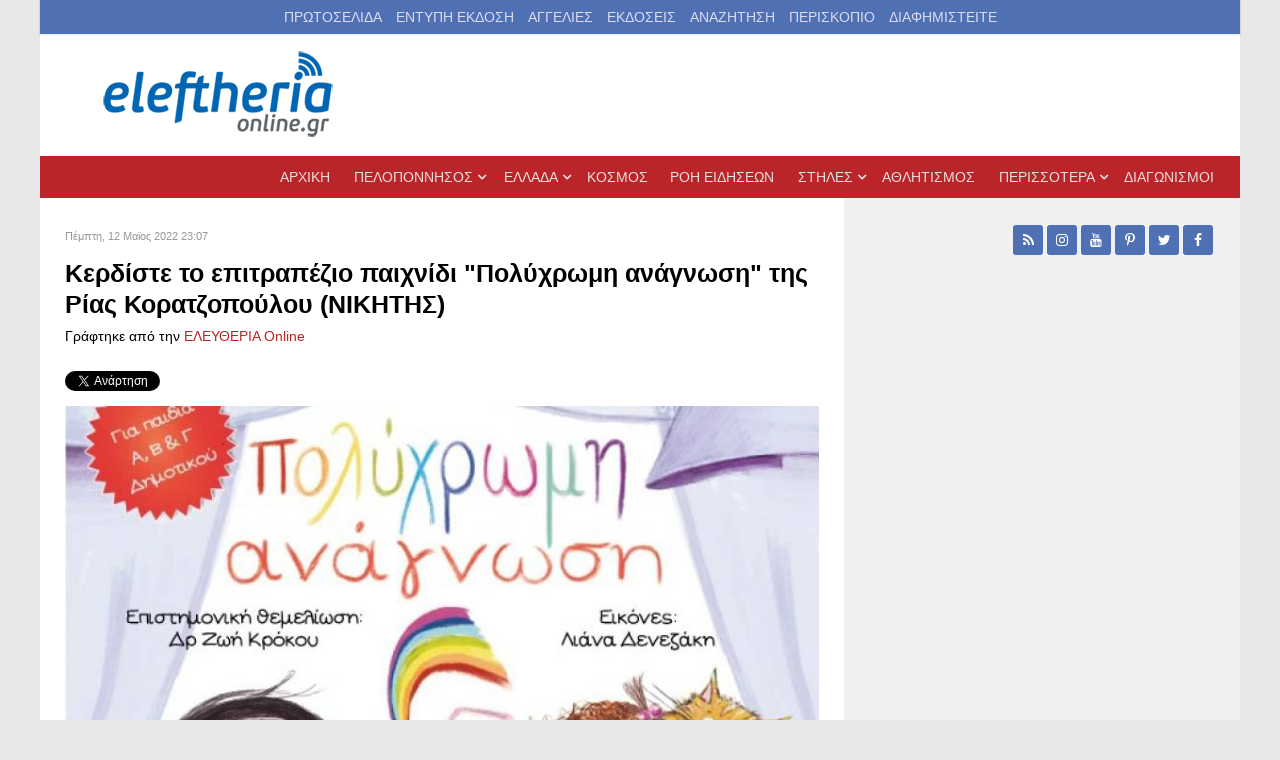

--- FILE ---
content_type: text/html; charset=utf-8
request_url: https://eleftheriaonline.gr/diagonismoi/item/270288-kerdiste-tin-polyxromi-anagnosi-tis-rias-koratzopoylou
body_size: 17500
content:
                            <!DOCTYPE html>
<html prefix="og: http://ogp.me/ns# fb: http://ogp.me/ns/fb# eleftheria_devart: http://ogp.me/ns/fb/eleftheria_devart#" lang="el-GR" dir="ltr">
        
<head>
    
            <meta name="viewport" content="width=device-width, initial-scale=1.0">
        <meta http-equiv="X-UA-Compatible" content="IE=edge" />
        

                <link rel="icon" type="image/x-icon" href="/templates/g5_audacity/custom/images/favicon.ico" />
        
            
         <meta charset="utf-8" />
	<base href="https://eleftheriaonline.gr/diagonismoi/item/270288-kerdiste-tin-polyxromi-anagnosi-tis-rias-koratzopoylou" />
	<meta name="keywords" content="νέα, πολιτική, καλαμάτα, δυτική Ελλάδα,νότια Ελλάδα, πελοπόννησος, νεα, news, Μεσσηνία, λάδι, ελιές, Καλαμάτα, Σπάρτη, Αρκαδία, πολιστιμός, αυτοδιοίκηση, οικονομία, Αθλητισμός, άρθρα, σχόλια, Μεσσήνη, Πύλος, Κυπαρισσία, Λακωνία, Μεγαλόπολη, Ελευθερία, Νίκας, Καφαντάρης, Μελιγαλάς, kalamata, messinia, nikas, peloponissos,ενημέρωση,θάλασσα, βίντεο, προιόντα, σύκα, δημοσκόπηση, καταδίκη, πρώτο θέμα, καλαματιανός, καλαματιανή, σπαρτιάτης, σπαρτιάτες, Τρίπολη, αρχαία μεσσήνη, βοιδοκοιλιά, έγκλημα, δολοφονία, εγληματικότητα, συνελήφθει, σαμαράς, ενημέρωση, ειδήσεις, σύνδρομο ντάουν, σύνδρομο down, down syndrome, Τσίπρας, Βαρουφάκης, Παράξενες ειδήσεις, Αστείες φωτογραφίες, αστεία βίντεο, Πάτρα, Πύργος, Σταθόπουλος, Devart" />
	<meta name="robots" content="max-image-preview:large" />
	<meta name="author" content="ΕΛΕΥΘΕΡΙΑ Online" />
	<meta name="description" content="Τι θα λέγατε να βάζατε λίγο «χρώμα» στη φωνή σας κάθε φορά που διαβάζετε κάτι; Πώς θα σας φαινόταν, για παράδειγμα, αν διαβάζατε με λυπημένο ύφος ή σα..." />
	<meta name="generator" content="Joomla! - Open Source Content Management" />
	<title>Κερδίστε το επιτραπέζιο παιχνίδι  &quot;Πολύχρωμη ανάγνωση&quot; της Ρίας Κορατζοπούλου (ΝΙΚΗΤΗΣ)</title>
	<link href="/diagonismoi/item/270288-kerdiste-tin-polyxromi-anagnosi-tis-rias-koratzopoylou" rel="canonical" />
	<link href="/favicon.ico" rel="shortcut icon" type="image/vnd.microsoft.icon" />
	<link href="https://cdnjs.cloudflare.com/ajax/libs/magnific-popup.js/1.1.0/magnific-popup.min.css" rel="stylesheet" />
	<link href="https://cdnjs.cloudflare.com/ajax/libs/simple-line-icons/2.4.1/css/simple-line-icons.min.css" rel="stylesheet" />
	<link href="/components/com_k2/css/k2.css?v=2.16" rel="stylesheet" />
	<link href="/media/sourcecoast/css/sc_bootstrap.css" rel="stylesheet" />
	<link href="/media/sourcecoast/css/common.css" rel="stylesheet" />
	<link href="/modules/mod_raxo_allmode_k2/tmpl/raxo-list/raxo-list.css" rel="stylesheet" />
	<link href="/media/gantry5/assets/css/lightcase.css" rel="stylesheet" />
	<link href="/media/gantry5/engines/nucleus/css-compiled/nucleus.css" rel="stylesheet" />
	<link href="/templates/g5_audacity/custom/css-compiled/audacity_11.css" rel="stylesheet" />
	<link href="/media/gantry5/assets/css/bootstrap-gantry.css" rel="stylesheet" />
	<link href="/media/gantry5/engines/nucleus/css-compiled/joomla.css" rel="stylesheet" />
	<link href="/media/jui/css/icomoon.css" rel="stylesheet" />
	<link href="/media/gantry5/assets/css/font-awesome.min.css" rel="stylesheet" />
	<link href="/templates/g5_audacity/custom/css-compiled/audacity-joomla_11.css" rel="stylesheet" />
	<link href="/templates/g5_audacity/custom/css-compiled/custom_11.css" rel="stylesheet" />
	<link href="/templates/g5_audacity/css/animate.css" rel="stylesheet" />
	<style>

                        /* K2 - Magnific Popup Overrides */
                        .mfp-iframe-holder {padding:10px;}
                        .mfp-iframe-holder .mfp-content {max-width:100%;width:100%;height:100%;}
                        .mfp-iframe-scaler iframe {background:#fff;padding:10px;box-sizing:border-box;box-shadow:none;}
                    
        #mc_embed_signup div.mce_inline_error {
            display: none !important;
        }
    
	</style>
	<script src="/media/jui/js/jquery.min.js?424e345ad4167e3638ef3f5bd6302c9b"></script>
	<script src="/media/jui/js/jquery-noconflict.js?424e345ad4167e3638ef3f5bd6302c9b"></script>
	<script src="/media/jui/js/jquery-migrate.min.js?424e345ad4167e3638ef3f5bd6302c9b"></script>
	<script src="https://cdnjs.cloudflare.com/ajax/libs/magnific-popup.js/1.1.0/jquery.magnific-popup.min.js"></script>
	<script src="/media/k2/assets/js/k2.frontend.js?v=2.16&sitepath=/"></script>
	<script src="/components/com_jfbconnect/includes/jfbconnect.js?v=6"></script>
	<script src="/media/jui/js/bootstrap.min.js?424e345ad4167e3638ef3f5bd6302c9b"></script>
	<script src="/templates/g5_audacity/js/chart.js"></script>
	<script type="application/x-k2-headers">
{"Last-Modified": "Tue, 24 May 2022 08:32:06 GMT", "ETag": "605f8a35f1fffeeb79437d6c95533b5f"}
	</script>
	<script type="application/ld+json">

                {
                    "@context": "https://schema.org",
                    "@type": "NewsArticle",
                    "mainEntityOfPage": {
                        "@type": "WebPage",
                        "@id": "https://eleftheriaonline.gr/diagonismoi/item/270288-kerdiste-tin-polyxromi-anagnosi-tis-rias-koratzopoylou"
                    },
                    "url": "https://eleftheriaonline.gr/diagonismoi/item/270288-kerdiste-tin-polyxromi-anagnosi-tis-rias-koratzopoylou",
                    "headline": "Κερδίστε το επιτραπέζιο παιχνίδι  &quot;Πολύχρωμη ανάγνωση&quot; της Ρίας Κορατζοπούλου (ΝΙΚΗΤΗΣ)",
                    "image": [
                        "https://eleftheriaonline.gr/media/k2/items/cache/2b3ab33548c5d8c4ff18d60517c7a577_XL.jpg",
                        "https://eleftheriaonline.gr/media/k2/items/cache/2b3ab33548c5d8c4ff18d60517c7a577_L.jpg",
                        "https://eleftheriaonline.gr/media/k2/items/cache/2b3ab33548c5d8c4ff18d60517c7a577_M.jpg",
                        "https://eleftheriaonline.gr/media/k2/items/cache/2b3ab33548c5d8c4ff18d60517c7a577_S.jpg",
                        "https://eleftheriaonline.gr/media/k2/items/cache/2b3ab33548c5d8c4ff18d60517c7a577_XS.jpg",
                        "https://eleftheriaonline.gr/media/k2/items/cache/2b3ab33548c5d8c4ff18d60517c7a577_Generic.jpg"
                    ],
                    "datePublished": "2022-05-12T23:07:05+03:00",
                    "dateModified": "2022-05-24T11:32:06+03:00",
                    "author": {
                        "@type": "Person",
                        "name": "ΕΛΕΥΘΕΡΙΑ Online",
                        "url": "https://eleftheriaonline.gr/allnews/itemlist/user/62-eleytheriaonline"
                    },
                    "publisher": {
                        "@type": "Organization",
                        "name": "Εφημερίδα Ελευθερία - Eleftheriaonline",
                        "url": "https://eleftheriaonline.gr/",
                        "logo": {
                            "@type": "ImageObject",
                            "name": "Εφημερίδα Ελευθερία - Eleftheriaonline",
                            "width": "",
                            "height": "",
                            "url": "https://eleftheriaonline.gr/images/2/eleftheriaonline.png"
                        }
                    },
                    "articleSection": "https://eleftheriaonline.gr/diagonismoi",
                    "keywords": "νέα, πολιτική, καλαμάτα, δυτική Ελλάδα,νότια Ελλάδα, πελοπόννησος, νεα, news, Μεσσηνία, λάδι, ελιές, Καλαμάτα, Σπάρτη, Αρκαδία, πολιστιμός, αυτοδιοίκηση, οικονομία, Αθλητισμός, άρθρα, σχόλια, Μεσσήνη, Πύλος, Κυπαρισσία, Λακωνία, Μεγαλόπολη, Ελευθερία, Νίκας, Καφαντάρης, Μελιγαλάς, kalamata, messinia, nikas, peloponissos,ενημέρωση,θάλασσα, βίντεο, προιόντα, σύκα, δημοσκόπηση, καταδίκη, πρώτο θέμα, καλαματιανός, καλαματιανή, σπαρτιάτης, σπαρτιάτες, Τρίπολη, αρχαία μεσσήνη, βοιδοκοιλιά, έγκλημα, δολοφονία, εγληματικότητα, συνελήφθει, σαμαράς, ενημέρωση, ειδήσεις, σύνδρομο ντάουν, σύνδρομο down, down syndrome, Τσίπρας, Βαρουφάκης, Παράξενες ειδήσεις, Αστείες φωτογραφίες, αστεία βίντεο, Πάτρα, Πύργος, Σταθόπουλος, Devart",
                    "description": "Τι θα λέγατε να βάζατε λίγο «χρώμα» στη φωνή σας κάθε φορά που διαβάζετε κάτι; Πώς θα σας φαινόταν, για παράδειγμα, αν διαβάζατε με λυπημένο ύφος ή σαν ρομπότ μια πρόταση;",
                    "articleBody": "Τι θα λέγατε να βάζατε λίγο «χρώμα» στη φωνή σας κάθε φορά που διαβάζετε κάτι; Πώς θα σας φαινόταν, για παράδειγμα, αν διαβάζατε με λυπημένο ύφος ή σαν ρομπότ μια πρόταση; Αν σας αρέσει η ιδέα, η &quot;Πολύχρωμη ανάγνωση&quot; θα γίνει το παιχνίδι σας! Εδώ θα βρείτε έξι διαφορετικά συναισθήματα και ρόλους που θα σας μαγέψουν. Αρκεί να συνδυάσετε σωστά το σημείο στίξης με το συναίσθημα ή τον ρόλο που σας έχει τύχει. Αφήστε ελεύθερη τη φαντασία σας και ετοιμαστείτε για την πιο δημιουργική και διασκεδαστική ανάγνωση της ζωής σας!   Ιδανικό εργαλείο για: ΕκπαιδευτικούςΓονείςΕιδικούς ΠαιδαγωγούςΤη διδασκαλία της ελληνικής ως δεύτερης/ξένης γλώσσας (επίπεδο Α1)Θεατρικό παιχνίδι   Ενας τυχερός αναγνώστης του eleftheriaonline.gr θα κερδίσει το εκπαιδευτικό επιτραπέζιο παιχνίδι με κάρτες της Ρίας Κορατζοπούλου που κυκλοφορεί από τις εκδόσεις Κίτρινο Πατίνι.   Ο διαγωνισμός έληξε: Νικητής είναι ο Ηλίας Δαγαλάκης    Η Ρία Κορατζοπούλου είναι φιλόλογος, απόφοιτη του τμήματος φιλολογίας του Εθνικού και Καποδιστριακού Πανεπιστημίου Αθηνών, με μεταπτυχιακές σπουδές στη διδασκαλία της ελληνικής ως δεύτερης/ξένης γλώσσας και εξειδίκευση στην ειδική αγωγή. Αποτελεί μέλος της συντακτικής ομάδας της στήλης «Υλικό για εκπαιδευτικούς» στον διαδικτυακό τόπο των εκδόσεων Κίτρινο Πατίνι. Εκεί δημοσιεύονται άρθρα της, αλλά και προτάσεις εκπαιδευτικού υλικού για την αξιοποίησή του από παιδιά δημοτικού αλλά και γυμνασίου."
                }
                
	</script>
	<script type="text/javascript">jfbc.base = 'https://eleftheriaonline.gr/';
jfbc.return_url = 'L2RpYWdvbmlzbW9pL2l0ZW0vMjcwMjg4LWtlcmRpc3RlLXRpbi1wb2x5eHJvbWktYW5hZ25vc2ktdGlzLXJpYXMta29yYXR6b3BveWxvdQ==';
jfbc.token = '28451f2c1802a075782f4eac1260d96e';
jfbc.login.logout_facebook = false;
jfbc.login.scope = 'email';
jfbc.login.show_modal = '0';
jfbc.login.use_popup = true;
jfbc.login.auto = '0';
jfbc.login.logged_in = false;
jfbc.init();
</script>
	<meta name="twitter:card" content="summary"/><meta name="twitter:site" content=""/><meta name="twitter:title" content="Κερδίστε το επιτραπέζιο παιχνίδι  'Πολύχρωμη ανάγνωση' της Ρίας Κορατζοπούλου (ΝΙΚΗΤΗΣ)"/><meta property="og:title" content="Κερδίστε το επιτραπέζιο παιχνίδι  'Πολύχρωμη ανάγνωση' της Ρίας Κορατζοπούλου (ΝΙΚΗΤΗΣ)"/><meta name="twitter:description" content="Τι θα λέγατε να βάζατε λίγο «χρώμα» στη φωνή σας κάθε φορά που διαβάζετε κάτι; Πώς θα σας φαινόταν, για παράδειγμα, αν διαβάζατε με λυπημένο ύφος ή σαν ρομπότ μια πρόταση;"/><meta property="og:description" content="Τι θα λέγατε να βάζατε λίγο «χρώμα» στη φωνή σας κάθε φορά που διαβάζετε κάτι; Πώς θα σας φαινόταν, για παράδειγμα, αν διαβάζατε με λυπημένο ύφος ή σαν ρομπότ μια πρόταση;"/><meta name="twitter:image" content="https://eleftheriaonline.gr/media/k2/items/cache/2b3ab33548c5d8c4ff18d60517c7a577_XL.jpg"/><meta property="og:image" content="https://eleftheriaonline.gr/media/k2/items/cache/2b3ab33548c5d8c4ff18d60517c7a577_XL.jpg"/><meta property="og:image" content="https://www.eleftheriaonline.gr/images/fb-eleftheriaonline.jpg"/><meta property="og:url" content="https://eleftheriaonline.gr/diagonismoi/item/270288-kerdiste-tin-polyxromi-anagnosi-tis-rias-koratzopoylou"/><meta property="og:type" content="website"/><meta property="fb:app_id" content="434498594721127"/><meta property="og:locale" content="el_gr"/><meta property="og:site_name" content="ΕΛΕΥΘΕΡΙΑ Online - Εφημερίδα Ελευθερία - Ειδήσεις από την Καλαμάτα, την Μεσσηνία, την Πελοπόννησο, την Ελλάδα"/>
	
	<link rel="stylesheet" href="/media/sourcecoast/css/jfbconnect.css" type="text/css" />

    
                    <!-- Cloudflare Web Analytics --><script defer src='https://static.cloudflareinsights.com/beacon.min.js' data-cf-beacon='{"token": "6b889f389e454f6cbd21cfa134e79ebe"}'></script><!-- End Cloudflare Web Analytics -->
  <script>
(function(i,s,o,g,r,a,m){i['GoogleAnalyticsObject']=r;i[r]=i[r]||function(){
(i[r].q=i[r].q||[]).push(arguments)},i[r].l=1*new Date();a=s.createElement(o),
m=s.getElementsByTagName(o)[0];a.async=1;a.src=g;m.parentNode.insertBefore(a,m)
})(window,document,'script','//www.google-analytics.com/analytics.js','ga');
ga('create', 'UA-19772800-1', 'auto');
ga('require', 'displayfeatures');
ga('send', 'pageview');
</script>

<script type='text/javascript'>
  var googletag = googletag || {};
  googletag.cmd = googletag.cmd || [];
  (function() {
    var gads = document.createElement('script');
    gads.async = true;
    gads.type = 'text/javascript';
    var useSSL = 'https:' == document.location.protocol;
    gads.src = (useSSL ? 'https:' : 'http:') +
      '//securepubads.g.doubleclick.net/tag/js/gpt.js';
    var node = document.getElementsByTagName('script')[0];
    node.parentNode.insertBefore(gads, node);
  })();
</script>


<!-- Google tag (gtag.js) -->
<script async src="https://www.googletagmanager.com/gtag/js?id=G-958M4KHFLX"></script>
<script>
  window.dataLayer = window.dataLayer || [];
  function gtag(){dataLayer.push(arguments);}
  gtag('js', new Date());

  gtag('config', 'G-958M4KHFLX');
</script>
  
<script type='text/javascript'>
  googletag.cmd.push(function() {
var mapping = googletag.sizeMapping().
addSize([1200,200], [728, 90]).
addSize([768, 200], [468, 60]).
addSize([300, 200], [300, 100]).
build();
    googletag.defineSlot('/429768992/ELEFTHERIA_Homepage_300x600', [300, 600], 'div-gpt-ad-1756453813975-0').addService(googletag.pubads());
    googletag.defineSlot('/429768992/ELEFTHERIA_ROS_300x600', [300, 600], 'div-gpt-ad-1756454073941-0').addService(googletag.pubads());
    googletag.defineSlot('/429768992/ELEFTHERIA_Homepage_250x250_1', [250, 250], 'div-gpt-ad-1447182446126-0').addService(googletag.pubads());
    googletag.defineSlot('/429768992/ELEFTHERIA_Homepage_250x250_2', [250, 250], 'div-gpt-ad-1447182446126-1').addService(googletag.pubads());
    googletag.defineSlot('/429768992/ELEFTHERIA_Homepage_250x250_3', [250, 250], 'div-gpt-ad-1447182446126-2').addService(googletag.pubads());
    googletag.defineSlot('/429768992/ELEFTHERIA_Homepage_250x250_4', [250, 250], 'div-gpt-ad-1447182446126-3').addService(googletag.pubads());
    googletag.defineSlot('/429768992/ELEFTHERIA_Homepage_300x250_1', [300, 250], 'div-gpt-ad-1447182446126-4').addService(googletag.pubads());
    googletag.defineSlot('/429768992/ELEFTHERIA_Homepage_300x250_2', [300, 250], 'div-gpt-ad-1447182446126-5').addService(googletag.pubads());
    googletag.defineSlot('/429768992/ELEFTHERIA_Homepage_300x250_3', [300, 250], 'div-gpt-ad-1447182446126-6').addService(googletag.pubads());
    googletag.defineSlot('/429768992/ELEFTHERIA_Homepage_300x250_4', [300, 250], 'div-gpt-ad-1447182446126-7').addService(googletag.pubads());
    googletag.defineSlot('/429768992/ELEFTHERIA_Homepage_728x90_1', [[728, 90], [300, 100], [468, 60]], 'div-gpt-ad-1447182446126-8').defineSizeMapping(mapping).addService(googletag.pubads());
    googletag.defineSlot('/429768992/ELEFTHERIA_Homepage_728x90_2', [[728, 90], [300, 100], [468, 60]], 'div-gpt-ad-1447182446126-9').defineSizeMapping(mapping).addService(googletag.pubads());
    googletag.defineSlot('/429768992/ELEFTHERIA_Homepage_728x90_3', [[728, 90], [300, 100], [468, 60]], 'div-gpt-ad-1447182446126-10').defineSizeMapping(mapping).addService(googletag.pubads());
    googletag.defineSlot('/429768992/ELEFTHERIA_Homepage_728x90_4', [[728, 90], [300, 100], [468, 60]], 'div-gpt-ad-1447182446126-11').defineSizeMapping(mapping).addService(googletag.pubads());
    googletag.defineSlot('/429768992/ELEFTHERIA_Homepage_728x90_5', [[728, 90], [300, 100], [468, 60]], 'div-gpt-ad-1447182446126-12').defineSizeMapping(mapping).addService(googletag.pubads());
    googletag.defineSlot('/429768992/ELEFTHERIA_Homepage_Text_Link_left_1', [320, 20], 'div-gpt-ad-1447182446126-13').addService(googletag.pubads());
    googletag.defineSlot('/429768992/ELEFTHERIA_Homepage_Text_Link_right_1', [300, 20], 'div-gpt-ad-1447182446126-14').addService(googletag.pubads());
    googletag.defineSlot('/429768992/ELEFTHERIA_ROS_250x250_1', [250, 250], 'div-gpt-ad-1447182446126-15').addService(googletag.pubads());
    googletag.defineSlot('/429768992/ELEFTHERIA_ROS_250x250_2', [250, 250], 'div-gpt-ad-1447182446126-16').addService(googletag.pubads());
    googletag.defineSlot('/429768992/ELEFTHERIA_ROS_250x250_3', [250, 250], 'div-gpt-ad-1447182446126-17').addService(googletag.pubads());
    googletag.defineSlot('/429768992/ELEFTHERIA_ROS_250x250_4', [250, 250], 'div-gpt-ad-1447182446126-18').addService(googletag.pubads());
    googletag.defineSlot('/429768992/ELEFTHERIA_ROS_300x250_1', [300, 250], 'div-gpt-ad-1447182446126-19').addService(googletag.pubads());
    googletag.defineSlot('/429768992/ELEFTHERIA_ROS_300x250_2', [300, 250], 'div-gpt-ad-1447182446126-20').addService(googletag.pubads());
    googletag.defineSlot('/429768992/ELEFTHERIA_ROS_300x250_3', [300, 250], 'div-gpt-ad-1447182446126-21').addService(googletag.pubads());
    googletag.defineSlot('/429768992/ELEFTHERIA_ROS_300x250_4', [300, 250], 'div-gpt-ad-1447182446126-22').addService(googletag.pubads());
    googletag.defineSlot('/429768992/ELEFTHERIA_Homepage_300x250_1A', [300, 250], 'div-gpt-ad-1694024637457-0').addService(googletag.pubads());
    googletag.defineSlot('/429768992/ELEFTHERIA_ROS_728x90_1', [[728, 90], [300, 100], [468, 60]], 'div-gpt-ad-1447182446126-23').defineSizeMapping(mapping).addService(googletag.pubads());
    googletag.defineSlot('/429768992/ELEFTHERIA_ROS_728x90_2', [[728, 90], [300, 100], [468, 60]], 'div-gpt-ad-1447182446126-24').defineSizeMapping(mapping).addService(googletag.pubads());
    googletag.defineSlot('/429768992/ELEFTHERIA_ROS_728x90_3', [[728, 90], [300, 100], [468, 60]], 'div-gpt-ad-1447182446126-25').defineSizeMapping(mapping).addService(googletag.pubads());
    googletag.defineSlot('/429768992/ELEFTHERIA_ROS_728x90_4', [[728, 90], [300, 100], [468, 60]], 'div-gpt-ad-1447182446126-26').defineSizeMapping(mapping).addService(googletag.pubads());
    googletag.pubads().enableSingleRequest();
    googletag.enableServices();
  });
</script>
  
<!-- Facebook Pixel Code -->
<script>
!function(f,b,e,v,n,t,s){if(f.fbq)return;n=f.fbq=function(){n.callMethod?
n.callMethod.apply(n,arguments):n.queue.push(arguments)};if(!f._fbq)f._fbq=n;
n.push=n;n.loaded=!0;n.version='2.0';n.queue=[];t=b.createElement(e);t.async=!0;
t.src=v;s=b.getElementsByTagName(e)[0];s.parentNode.insertBefore(t,s)}(window,
document,'script','https://connect.facebook.net/en_US/fbevents.js');

fbq('init', '1837508966471274');
fbq('track', "PageView");</script>
<noscript><img height="1" width="1" style="display:none"
src="https://www.facebook.com/tr?id=1837508966471274&ev=PageView&noscript=1"
/></noscript>
<!-- End Facebook Pixel Code -->
  <script async src="//patgsrv.com/c/eleftheriaonline.gr.js"></script>
<script src="https://t.atmng.io/adweb/hziQJI7sw.prod.js" async></script>
 <script>!function(n){if(!window.cnx){window.cnx={},window.cnx.cmd=[];var t=n.createElement('iframe');t.src='javascript:false'; t.style.display='none',t.onload=function(){var n=t.contentWindow.document,c=n.createElement('script');c.src='//cd.connatix.com/connatix.player.js?cid=802bc865-afca-472a-8b42-6b7ce9fd58ba&pid=5285c988-384e-4d7b-99a1-dd719d909b32',c.setAttribute('async','1'),c.setAttribute('type','text/javascript'),n.body.appendChild(c)},n.head.appendChild(t)}}(document);</script>
            





	</head>

    <body class="gantry site com_k2 view-item no-layout no-task dir-ltr itemid-504 outline-11 g-offcanvas-left g-default g-style-preset1">        <script>
        window.twttr = (function (d,s,id) {
          var t, js, fjs = d.getElementsByTagName(s)[0];
          if (d.getElementById(id)) return; js=d.createElement(s); js.id=id;
          js.src="https://platform.twitter.com/widgets.js"; fjs.parentNode.insertBefore(js, fjs);
          return window.twttr || (t = { _e: [], ready: function(f){ t._e.push(f) } });
        }(document, "script", "twitter-wjs"));
        twttr.ready(function (twttr) {
            // Now bind our custom intent events
            twttr.events.bind('tweet', jfbc.social.twitter.tweet);
        });
        </script><script type="text/javascript">
  
  window.fbAsyncInit = function() {
    FB.init({version: 'v16.0',appId: '434498594721127', status: false, cookie: true, xfbml: true});
FB.Event.subscribe('comment.create', jfbc.social.facebook.comment.create);
FB.Event.subscribe('comment.remove', jfbc.social.facebook.comment.remove);
  };
  (function(d, s, id){
     var js, fjs = d.getElementsByTagName(s)[0];
     if (d.getElementById(id)) {return;}
     js = d.createElement(s); js.id = id;
     js.src = "//connect.facebook.net/el_GR/sdk.js";
     fjs.parentNode.insertBefore(js, fjs);
   }(document, 'script', 'facebook-jssdk'));
</script>



        
                    

        <div id="g-offcanvas"  data-g-offcanvas-swipe="0" data-g-offcanvas-css3="1">
                        <div class="g-grid">                        

        <div class="g-block size-100">
             <div id="mobile-menu-4892-particle" class="g-content g-particle">            <div id="g-mobilemenu-container" data-g-menu-breakpoint="48rem"></div>
            </div>
        </div>
            </div>
    </div>
        <div id="g-page-surround">
            <div class="g-offcanvas-hide g-offcanvas-toggle" role="navigation" data-offcanvas-toggle aria-controls="g-offcanvas" aria-expanded="false"><i class="fa fa-fw fa-bars"></i></div>                        

                                            
        <div class="g-container">        <section id="g-overnavigation">
                                        <div class="g-grid">                        

        <div class="g-block size-100 nomarginall nopaddingall box2 center hidden-phone">
             <div class="g-content">
                                    <div class="moduletable ">
						<div id="module-horizontalmenu-350-particle" class="g-particle"><ul class="g-horizontalmenu ">
        			<li >
            	<a target="_blank" href="/eleftheria-ekdosi" title="ΠΡΩΤΟΣΕΛΙΔΑ">ΠΡΩΤΟΣΕΛΙΔΑ</a>
			</li>
        			<li >
            	<a target="_blank" href="https://members.eleftheriaonline.gr/" title="ΕΝΤΥΠΗ ΕΚΔΟΣΗ">ΕΝΤΥΠΗ ΕΚΔΟΣΗ</a>
			</li>
        			<li >
            	<a target="_blank" href="/aggelies" title="ΑΓΓΕΛΙΕΣ">ΑΓΓΕΛΙΕΣ</a>
			</li>
        			<li >
            	<a target="_blank" href="/ekdoseis" title="ΕΚΔΟΣΕΙΣ">ΕΚΔΟΣΕΙΣ</a>
			</li>
        			<li >
            	<a target="_blank" href="/search" title="ΑΝΑΖΗΤΗΣΗ">ΑΝΑΖΗΤΗΣΗ</a>
			</li>
        			<li >
            	<a target="_blank" href="/periskopio" title="ΠΕΡΙΣΚΟΠΙΟ">ΠΕΡΙΣΚΟΠΙΟ</a>
			</li>
        			<li >
            	<a target="_blank" href="/ads" title="ΔΙΑΦΗΜΙΣΤΕΙΤΕ">ΔΙΑΦΗΜΙΣΤΕΙΤΕ</a>
			</li>
            </ul></div>		</div>
            
        </div>
        </div>
            </div>
                            <div class="g-grid">                        

        <div class="g-block size-30">
             <div id="logo-4713-particle" class="g-content g-particle">            <a href="/" target="_self" title="eleftheriaonline.gr - Εφημερίδα Ελευθερία" aria-label="eleftheriaonline.gr - Εφημερίδα Ελευθερία" rel="home" >
                        <img src="/templates/g5_audacity/custom/images/2/eleftheriaonline_logo.png"  alt="eleftheriaonline.gr - Εφημερίδα Ελευθερία" />
            </a>
            </div>
        </div>
                    

        <div class="g-block size-70 smallmarginall smallpaddingall">
             <div class="g-content">
                                    <div class="platform-content"><div class="moduletable ">
						

<div class="custom"  >
	<p><!-- /429768992/ELEFTHERIA_ROS_728x90_1 --> 
<div id='div-gpt-ad-1447182446126-23'> 
<script type='text/javascript'> 
googletag.cmd.push(function() { googletag.display('div-gpt-ad-1447182446126-23'); }); 
</script> 
</div></p></div>
		</div></div>
            
        </div>
        </div>
            </div>
            
    </section></div>
                                        
        <div class="g-container">        <section id="g-navigation">
                                        <div class="g-grid">                        

        <div class="g-block size-100 nomarginall nopaddingall g-audacity-menu mainmenu1">
             <div id="menu-1231-particle" class="g-content g-particle">            <nav class="g-main-nav" data-g-hover-expand="true">
        <ul class="g-toplevel">
                                                                                                                
        
                
        
                
        
        <li class="g-menu-item g-menu-item-type-component g-menu-item-101 g-standard  ">
                            <a class="g-menu-item-container" href="/">
                                                                <span class="g-menu-item-content">
                                    <span class="g-menu-item-title">ΑΡΧΙΚΗ</span>
            
                    </span>
                                                </a>
                                </li>
    
                                                                                                
        
                
        
                
        
        <li class="g-menu-item g-menu-item-type-alias g-menu-item-283 g-parent g-standard g-menu-item-link-parent ">
                            <a class="g-menu-item-container" href="/local">
                                                                <span class="g-menu-item-content">
                                    <span class="g-menu-item-title">ΠΕΛΟΠΟΝΝΗΣΟΣ</span>
            
                    </span>
                    <span class="g-menu-parent-indicator" data-g-menuparent=""></span>                            </a>
                                                                            <ul class="g-dropdown g-inactive g-fade g-dropdown-right">
            <li class="g-dropdown-column">
                        <div class="g-grid">
                        <div class="g-block size-100">
            <ul class="g-sublevel">
                <li class="g-level-1 g-go-back">
                    <a class="g-menu-item-container" href="#" data-g-menuparent=""><span>Back</span></a>
                </li>
                                                                                                                    
        
                
        
                
        
        <li class="g-menu-item g-menu-item-type-url g-menu-item-350 g-parent g-menu-item-link-parent ">
                            <a class="g-menu-item-container" href="#" title="ΝΟΜΟΙ">
                                                                <span class="g-menu-item-content">
                                    <span class="g-menu-item-title">ΝΟΜΟΙ</span>
            
                    </span>
                    <span class="g-menu-parent-indicator" data-g-menuparent=""></span>                            </a>
                                                                            <ul class="g-dropdown g-inactive g-fade g-dropdown-right">
            <li class="g-dropdown-column">
                        <div class="g-grid">
                        <div class="g-block size-100">
            <ul class="g-sublevel">
                <li class="g-level-2 g-go-back">
                    <a class="g-menu-item-container" href="#" data-g-menuparent=""><span>Back</span></a>
                </li>
                                                                                                                    
        
                
        
                
        
        <li class="g-menu-item g-menu-item-type-alias g-menu-item-351  ">
                            <a class="g-menu-item-container" href="/messinia">
                                                                <span class="g-menu-item-content">
                                    <span class="g-menu-item-title">ΜΕΣΣΗΝΙΑ</span>
            
                    </span>
                                                </a>
                                </li>
    
                                                                                                
        
                
        
                
        
        <li class="g-menu-item g-menu-item-type-alias g-menu-item-357  ">
                            <a class="g-menu-item-container" href="/lakonia">
                                                                <span class="g-menu-item-content">
                                    <span class="g-menu-item-title">ΛΑΚΩΝΙΑ</span>
            
                    </span>
                                                </a>
                                </li>
    
                                                                                                
        
                
        
                
        
        <li class="g-menu-item g-menu-item-type-alias g-menu-item-359  ">
                            <a class="g-menu-item-container" href="/arkadia">
                                                                <span class="g-menu-item-content">
                                    <span class="g-menu-item-title">ΑΡΚΑΔΙΑ</span>
            
                    </span>
                                                </a>
                                </li>
    
                                                                                                
        
                
        
                
        
        <li class="g-menu-item g-menu-item-type-alias g-menu-item-361  ">
                            <a class="g-menu-item-container" href="/argolida">
                                                                <span class="g-menu-item-content">
                                    <span class="g-menu-item-title">ΑΡΓΟΛΙΔΑ</span>
            
                    </span>
                                                </a>
                                </li>
    
                                                                                                
        
                
        
                
        
        <li class="g-menu-item g-menu-item-type-alias g-menu-item-363  ">
                            <a class="g-menu-item-container" href="/korinthia">
                                                                <span class="g-menu-item-content">
                                    <span class="g-menu-item-title">ΚΟΡΙΝΘΙΑ</span>
            
                    </span>
                                                </a>
                                </li>
    
                                                                                                
        
                
        
                
        
        <li class="g-menu-item g-menu-item-type-alias g-menu-item-365  ">
                            <a class="g-menu-item-container" href="/ilia">
                                                                <span class="g-menu-item-content">
                                    <span class="g-menu-item-title">ΗΛΕΙΑ</span>
            
                    </span>
                                                </a>
                                </li>
    
                                                                                                
        
                
        
                
        
        <li class="g-menu-item g-menu-item-type-alias g-menu-item-367  ">
                            <a class="g-menu-item-container" href="/achaia">
                                                                <span class="g-menu-item-content">
                                    <span class="g-menu-item-title">ΑΧΑΪΑ</span>
            
                    </span>
                                                </a>
                                </li>
    
    
            </ul>
        </div>
            </div>

            </li>
        </ul>
            </li>
    
                                                                                                
        
                
        
                
        
        <li class="g-menu-item g-menu-item-type-alias g-menu-item-284 g-parent g-menu-item-link-parent ">
                            <a class="g-menu-item-container" href="/local/politiki">
                                                                <span class="g-menu-item-content">
                                    <span class="g-menu-item-title">ΠΟΛΙΤΙΚΗ</span>
            
                    </span>
                    <span class="g-menu-parent-indicator" data-g-menuparent=""></span>                            </a>
                                                                            <ul class="g-dropdown g-inactive g-fade g-dropdown-right">
            <li class="g-dropdown-column">
                        <div class="g-grid">
                        <div class="g-block size-100">
            <ul class="g-sublevel">
                <li class="g-level-2 g-go-back">
                    <a class="g-menu-item-container" href="#" data-g-menuparent=""><span>Back</span></a>
                </li>
                                                                                                                    
        
                
        
                
        
        <li class="g-menu-item g-menu-item-type-alias g-menu-item-285 g-parent g-menu-item-link-parent ">
                            <a class="g-menu-item-container" href="/local/politiki/aftodioikisi">
                                                                <span class="g-menu-item-content">
                                    <span class="g-menu-item-title">ΑΥΤΟΔΙΟΙΚΗΣΗ</span>
            
                    </span>
                    <span class="g-menu-parent-indicator" data-g-menuparent=""></span>                            </a>
                                                                            <ul class="g-dropdown g-inactive g-fade g-dropdown-right">
            <li class="g-dropdown-column">
                        <div class="g-grid">
                        <div class="g-block size-100">
            <ul class="g-sublevel">
                <li class="g-level-3 g-go-back">
                    <a class="g-menu-item-container" href="#" data-g-menuparent=""><span>Back</span></a>
                </li>
                                                                                                                    
        
                
        
                
        
        <li class="g-menu-item g-menu-item-type-alias g-menu-item-286  ">
                            <a class="g-menu-item-container" href="/local/politiki/aftodioikisi/dimoi">
                                                                <span class="g-menu-item-content">
                                    <span class="g-menu-item-title">ΔΗΜΟΙ</span>
            
                    </span>
                                                </a>
                                </li>
    
                                                                                                
        
                
        
                
        
        <li class="g-menu-item g-menu-item-type-alias g-menu-item-287  ">
                            <a class="g-menu-item-container" href="/local/politiki/aftodioikisi/perifereia">
                                                                <span class="g-menu-item-content">
                                    <span class="g-menu-item-title">ΠΕΡΙΦΕΡΕΙΑ</span>
            
                    </span>
                                                </a>
                                </li>
    
    
            </ul>
        </div>
            </div>

            </li>
        </ul>
            </li>
    
                                                                                                
        
                
        
                
        
        <li class="g-menu-item g-menu-item-type-alias g-menu-item-288  ">
                            <a class="g-menu-item-container" href="/local/politiki/kyvernisi">
                                                                <span class="g-menu-item-content">
                                    <span class="g-menu-item-title">ΚΥΒΕΡΝΗΣΗ</span>
            
                    </span>
                                                </a>
                                </li>
    
                                                                                                
        
                
        
                
        
        <li class="g-menu-item g-menu-item-type-alias g-menu-item-289  ">
                            <a class="g-menu-item-container" href="/local/politiki/vouleftes">
                                                                <span class="g-menu-item-content">
                                    <span class="g-menu-item-title">ΒΟΥΛΕΥΤΕΣ</span>
            
                    </span>
                                                </a>
                                </li>
    
                                                                                                
        
                
        
                
        
        <li class="g-menu-item g-menu-item-type-alias g-menu-item-290  ">
                            <a class="g-menu-item-container" href="/local/politiki/kommata">
                                                                <span class="g-menu-item-content">
                                    <span class="g-menu-item-title">ΚΟΜΜΑΤΑ</span>
            
                    </span>
                                                </a>
                                </li>
    
                                                                                                
        
                
        
                
        
        <li class="g-menu-item g-menu-item-type-alias g-menu-item-291  ">
                            <a class="g-menu-item-container" href="/local/politiki/nomoi-apofaseis">
                                                                <span class="g-menu-item-content">
                                    <span class="g-menu-item-title">ΝΟΜΟΙ - ΑΠΟΦΑΣΕΙΣ</span>
            
                    </span>
                                                </a>
                                </li>
    
    
            </ul>
        </div>
            </div>

            </li>
        </ul>
            </li>
    
                                                                                                
        
                
        
                
        
        <li class="g-menu-item g-menu-item-type-alias g-menu-item-295 g-parent g-menu-item-link-parent ">
                            <a class="g-menu-item-container" href="/local/oikonomia">
                                                                <span class="g-menu-item-content">
                                    <span class="g-menu-item-title">ΟΙΚΟΝΟΜΙΑ</span>
            
                    </span>
                    <span class="g-menu-parent-indicator" data-g-menuparent=""></span>                            </a>
                                                                            <ul class="g-dropdown g-inactive g-fade g-dropdown-right">
            <li class="g-dropdown-column">
                        <div class="g-grid">
                        <div class="g-block size-100">
            <ul class="g-sublevel">
                <li class="g-level-2 g-go-back">
                    <a class="g-menu-item-container" href="#" data-g-menuparent=""><span>Back</span></a>
                </li>
                                                                                                                    
        
                
        
                
        
        <li class="g-menu-item g-menu-item-type-alias g-menu-item-296  ">
                            <a class="g-menu-item-container" href="/local/oikonomia/epimelitiria">
                                                                <span class="g-menu-item-content">
                                    <span class="g-menu-item-title">ΕΠΙΜΕΛΗΤΗΡΙΑ</span>
            
                    </span>
                                                </a>
                                </li>
    
                                                                                                
        
                
        
                
        
        <li class="g-menu-item g-menu-item-type-alias g-menu-item-297  ">
                            <a class="g-menu-item-container" href="/local/oikonomia/agrotika">
                                                                <span class="g-menu-item-content">
                                    <span class="g-menu-item-title">ΑΓΡΟΤΙΚΑ</span>
            
                    </span>
                                                </a>
                                </li>
    
                                                                                                
        
                
        
                
        
        <li class="g-menu-item g-menu-item-type-alias g-menu-item-298  ">
                            <a class="g-menu-item-container" href="/local/oikonomia/tourismos">
                                                                <span class="g-menu-item-content">
                                    <span class="g-menu-item-title">ΤΟΥΡΙΣΜΟΣ</span>
            
                    </span>
                                                </a>
                                </li>
    
                                                                                                
        
                
        
                
        
        <li class="g-menu-item g-menu-item-type-alias g-menu-item-299  ">
                            <a class="g-menu-item-container" href="/local/oikonomia/ypodomes">
                                                                <span class="g-menu-item-content">
                                    <span class="g-menu-item-title">ΥΠΟΔΟΜΕΣ</span>
            
                    </span>
                                                </a>
                                </li>
    
                                                                                                
        
                
        
                
        
        <li class="g-menu-item g-menu-item-type-alias g-menu-item-300  ">
                            <a class="g-menu-item-container" href="/local/oikonomia/epixeiriseis">
                                                                <span class="g-menu-item-content">
                                    <span class="g-menu-item-title">ΕΠΙΧΕΙΡΗΣΕΙΣ</span>
            
                    </span>
                                                </a>
                                </li>
    
    
            </ul>
        </div>
            </div>

            </li>
        </ul>
            </li>
    
                                                                                                
        
                
        
                
        
        <li class="g-menu-item g-menu-item-type-alias g-menu-item-301 g-parent g-menu-item-link-parent ">
                            <a class="g-menu-item-container" href="/local/politismos">
                                                                <span class="g-menu-item-content">
                                    <span class="g-menu-item-title">ΠΟΛΙΤΙΣΜΟΣ</span>
            
                    </span>
                    <span class="g-menu-parent-indicator" data-g-menuparent=""></span>                            </a>
                                                                            <ul class="g-dropdown g-inactive g-fade g-dropdown-right">
            <li class="g-dropdown-column">
                        <div class="g-grid">
                        <div class="g-block size-100">
            <ul class="g-sublevel">
                <li class="g-level-2 g-go-back">
                    <a class="g-menu-item-container" href="#" data-g-menuparent=""><span>Back</span></a>
                </li>
                                                                                                                    
        
                
        
                
        
        <li class="g-menu-item g-menu-item-type-alias g-menu-item-302  ">
                            <a class="g-menu-item-container" href="/local/politismos/ekdiloseis">
                                                                <span class="g-menu-item-content">
                                    <span class="g-menu-item-title">ΕΚΔΗΛΩΣΕΙΣ</span>
            
                    </span>
                                                </a>
                                </li>
    
                                                                                                
        
                
        
                
        
        <li class="g-menu-item g-menu-item-type-alias g-menu-item-303  ">
                            <a class="g-menu-item-container" href="/local/politismos/synentefkseis-parousiaseis">
                                                                <span class="g-menu-item-content">
                                    <span class="g-menu-item-title">ΣΥΝΕΝΤΕΥΞΕΙΣ, ΠΑΡΟΥΣΙΑΣΕΙΣ</span>
            
                    </span>
                                                </a>
                                </li>
    
                                                                                                
        
                
        
                
        
        <li class="g-menu-item g-menu-item-type-alias g-menu-item-304  ">
                            <a class="g-menu-item-container" href="/local/politismos/kinimatografos">
                                                                <span class="g-menu-item-content">
                                    <span class="g-menu-item-title">ΚΙΝΗΜΑΤΟΓΡΑΦΟΣ</span>
            
                    </span>
                                                </a>
                                </li>
    
                                                                                                
        
                
        
                
        
        <li class="g-menu-item g-menu-item-type-alias g-menu-item-305  ">
                            <a class="g-menu-item-container" href="/local/politismos/books">
                                                                <span class="g-menu-item-content">
                                    <span class="g-menu-item-title">ΒΙΒΛΙΑ, ΠΡΟΤΑΣΕΙΣ</span>
            
                    </span>
                                                </a>
                                </li>
    
                                                                                                
        
                
        
                
        
        <li class="g-menu-item g-menu-item-type-alias g-menu-item-306  ">
                            <a class="g-menu-item-container" href="/local/politismos/history">
                                                                <span class="g-menu-item-content">
                                    <span class="g-menu-item-title">ΙΣΤΟΡΙΚΑ</span>
            
                    </span>
                                                </a>
                                </li>
    
                                                                                                
        
                
        
                
        
        <li class="g-menu-item g-menu-item-type-alias g-menu-item-913  ">
                            <a class="g-menu-item-container" href="/local/politismos/karnavali">
                                                                <span class="g-menu-item-content">
                                    <span class="g-menu-item-title">ΚΑΡΝΑΒΑΛΙ</span>
            
                    </span>
                                                </a>
                                </li>
    
    
            </ul>
        </div>
            </div>

            </li>
        </ul>
            </li>
    
                                                                                                
        
                
        
                
        
        <li class="g-menu-item g-menu-item-type-alias g-menu-item-307 g-parent g-menu-item-link-parent ">
                            <a class="g-menu-item-container" href="/local/koinonia">
                                                                <span class="g-menu-item-content">
                                    <span class="g-menu-item-title">ΚΟΙΝΩΝΙΑ</span>
            
                    </span>
                    <span class="g-menu-parent-indicator" data-g-menuparent=""></span>                            </a>
                                                                            <ul class="g-dropdown g-inactive g-fade g-dropdown-right">
            <li class="g-dropdown-column">
                        <div class="g-grid">
                        <div class="g-block size-100">
            <ul class="g-sublevel">
                <li class="g-level-2 g-go-back">
                    <a class="g-menu-item-container" href="#" data-g-menuparent=""><span>Back</span></a>
                </li>
                                                                                                                    
        
                
        
                
        
        <li class="g-menu-item g-menu-item-type-alias g-menu-item-308  ">
                            <a class="g-menu-item-container" href="/local/koinonia/astynomika">
                                                                <span class="g-menu-item-content">
                                    <span class="g-menu-item-title">ΑΣΤΥΝΟΜΙΚΑ</span>
            
                    </span>
                                                </a>
                                </li>
    
                                                                                                
        
                
        
                
        
        <li class="g-menu-item g-menu-item-type-alias g-menu-item-309  ">
                            <a class="g-menu-item-container" href="/local/koinonia/ekklisia">
                                                                <span class="g-menu-item-content">
                                    <span class="g-menu-item-title">ΕΚΚΛΗΣΙΑ</span>
            
                    </span>
                                                </a>
                                </li>
    
                                                                                                
        
                
        
                
        
        <li class="g-menu-item g-menu-item-type-alias g-menu-item-310  ">
                            <a class="g-menu-item-container" href="/local/koinonia/dikastiko">
                                                                <span class="g-menu-item-content">
                                    <span class="g-menu-item-title">ΔΙΚΑΣΤΙΚΟ</span>
            
                    </span>
                                                </a>
                                </li>
    
                                                                                                
        
                
        
                
        
        <li class="g-menu-item g-menu-item-type-alias g-menu-item-311  ">
                            <a class="g-menu-item-container" href="/local/koinonia/perivallon-paideia-syllogoi">
                                                                <span class="g-menu-item-content">
                                    <span class="g-menu-item-title">ΠΑΙΔΕΙΑ</span>
            
                    </span>
                                                </a>
                                </li>
    
                                                                                                
        
                
        
                
        
        <li class="g-menu-item g-menu-item-type-alias g-menu-item-312  ">
                            <a class="g-menu-item-container" href="/local/koinonia/koinoniki-drastiriotita">
                                                                <span class="g-menu-item-content">
                                    <span class="g-menu-item-title">ΚΟΙΝΩΝΙΚΗ ΔΡΑΣΤΗΡΙΟΤΗΤΑ</span>
            
                    </span>
                                                </a>
                                </li>
    
                                                                                                
        
                
        
                
        
        <li class="g-menu-item g-menu-item-type-alias g-menu-item-477  ">
                            <a class="g-menu-item-container" href="/local/koinonia/perivallon">
                                                                <span class="g-menu-item-content">
                                    <span class="g-menu-item-title">ΠΕΡΙΒΑΛΛΟΝ</span>
            
                    </span>
                                                </a>
                                </li>
    
    
            </ul>
        </div>
            </div>

            </li>
        </ul>
            </li>
    
                                                                                                
        
                
        
                
        
        <li class="g-menu-item g-menu-item-type-alias g-menu-item-313  ">
                            <a class="g-menu-item-container" href="/local/koinonia/ygeia">
                                                                <span class="g-menu-item-content">
                                    <span class="g-menu-item-title">ΥΓΕΙΑ</span>
            
                    </span>
                                                </a>
                                </li>
    
    
            </ul>
        </div>
            </div>

            </li>
        </ul>
            </li>
    
                                                                                                
        
                
        
                
        
        <li class="g-menu-item g-menu-item-type-alias g-menu-item-194 g-parent g-standard g-menu-item-link-parent ">
                            <a class="g-menu-item-container" href="/ellada-kosmos">
                                                                <span class="g-menu-item-content">
                                    <span class="g-menu-item-title">ΕΛΛΑΔΑ</span>
            
                    </span>
                    <span class="g-menu-parent-indicator" data-g-menuparent=""></span>                            </a>
                                                                            <ul class="g-dropdown g-inactive g-fade g-dropdown-right">
            <li class="g-dropdown-column">
                        <div class="g-grid">
                        <div class="g-block size-100">
            <ul class="g-sublevel">
                <li class="g-level-1 g-go-back">
                    <a class="g-menu-item-container" href="#" data-g-menuparent=""><span>Back</span></a>
                </li>
                                                                                                                    
        
                
        
                
        
        <li class="g-menu-item g-menu-item-type-alias g-menu-item-195  ">
                            <a class="g-menu-item-container" href="/ellada-kosmos/politiki">
                                                                <span class="g-menu-item-content">
                                    <span class="g-menu-item-title">ΠΟΛΙΤΙΚΗ</span>
            
                    </span>
                                                </a>
                                </li>
    
                                                                                                
        
                
        
                
        
        <li class="g-menu-item g-menu-item-type-alias g-menu-item-197  ">
                            <a class="g-menu-item-container" href="/ellada-kosmos/oikonomia">
                                                                <span class="g-menu-item-content">
                                    <span class="g-menu-item-title">ΟΙΚΟΝΟΜΙΑ</span>
            
                    </span>
                                                </a>
                                </li>
    
                                                                                                
        
                
        
                
        
        <li class="g-menu-item g-menu-item-type-alias g-menu-item-199  ">
                            <a class="g-menu-item-container" href="/ellada-kosmos/politismos">
                                                                <span class="g-menu-item-content">
                                    <span class="g-menu-item-title">ΠΟΛΙΤΙΣΜΟΣ</span>
            
                    </span>
                                                </a>
                                </li>
    
                                                                                                
        
                
        
                
        
        <li class="g-menu-item g-menu-item-type-alias g-menu-item-201  ">
                            <a class="g-menu-item-container" href="/ellada-kosmos/koinonia">
                                                                <span class="g-menu-item-content">
                                    <span class="g-menu-item-title">ΚΟΙΝΩΝΙΑ</span>
            
                    </span>
                                                </a>
                                </li>
    
                                                                                                
        
                
        
                
        
        <li class="g-menu-item g-menu-item-type-alias g-menu-item-207  ">
                            <a class="g-menu-item-container" href="/ellada-kosmos/ygeia">
                                                                <span class="g-menu-item-content">
                                    <span class="g-menu-item-title">ΥΓΕΙΑ</span>
            
                    </span>
                                                </a>
                                </li>
    
    
            </ul>
        </div>
            </div>

            </li>
        </ul>
            </li>
    
                                                                                                
        
                
        
                
        
        <li class="g-menu-item g-menu-item-type-alias g-menu-item-203 g-standard  ">
                            <a class="g-menu-item-container" href="/world">
                                                                <span class="g-menu-item-content">
                                    <span class="g-menu-item-title">ΚΟΣΜΟΣ</span>
            
                    </span>
                                                </a>
                                </li>
    
                                                                                                
        
                
        
                
        
        <li class="g-menu-item g-menu-item-type-alias g-menu-item-211 g-standard  ">
                            <a class="g-menu-item-container" href="/new">
                                                                <span class="g-menu-item-content">
                                    <span class="g-menu-item-title">ΡΟΗ ΕΙΔΗΣΕΩΝ</span>
            
                    </span>
                                                </a>
                                </li>
    
                                                                                                
        
                
        
                
        
        <li class="g-menu-item g-menu-item-type-alias g-menu-item-213 g-parent g-standard g-menu-item-link-parent ">
                            <a class="g-menu-item-container" href="/stiles">
                                                                <span class="g-menu-item-content">
                                    <span class="g-menu-item-title">ΣΤΗΛΕΣ</span>
            
                    </span>
                    <span class="g-menu-parent-indicator" data-g-menuparent=""></span>                            </a>
                                                                            <ul class="g-dropdown g-inactive g-fade g-dropdown-right">
            <li class="g-dropdown-column">
                        <div class="g-grid">
                        <div class="g-block size-100">
            <ul class="g-sublevel">
                <li class="g-level-1 g-go-back">
                    <a class="g-menu-item-container" href="#" data-g-menuparent=""><span>Back</span></a>
                </li>
                                                                                                                    
        
                
        
                
        
        <li class="g-menu-item g-menu-item-type-alias g-menu-item-219  ">
                            <a class="g-menu-item-container" href="/stiles/ekso-ap-ta-dontia">
                                                                <span class="g-menu-item-content">
                                    <span class="g-menu-item-title">ΕΞΩ ΑΠ&#039; ΤΑ ΔΟΝΤΙΑ</span>
            
                    </span>
                                                </a>
                                </li>
    
                                                                                                
        
                
        
                
        
        <li class="g-menu-item g-menu-item-type-alias g-menu-item-223  ">
                            <a class="g-menu-item-container" href="/stiles/to-proto-thema">
                                                                <span class="g-menu-item-content">
                                    <span class="g-menu-item-title">ΤΟ ΠΡΩΤΟ ΘΕΜΑ</span>
            
                    </span>
                                                </a>
                                </li>
    
                                                                                                
        
                
        
                
        
        <li class="g-menu-item g-menu-item-type-alias g-menu-item-225  ">
                            <a class="g-menu-item-container" href="/stiles/entyposeis">
                                                                <span class="g-menu-item-content">
                                    <span class="g-menu-item-title">ΕΝΤΥΠΩΣΕΙΣ</span>
            
                    </span>
                                                </a>
                                </li>
    
                                                                                                
        
                
        
                
        
        <li class="g-menu-item g-menu-item-type-alias g-menu-item-227  ">
                            <a class="g-menu-item-container" href="/stiles/sxolia">
                                                                <span class="g-menu-item-content">
                                    <span class="g-menu-item-title">ΣΧΟΛΙΑ</span>
            
                    </span>
                                                </a>
                                </li>
    
                                                                                                
        
                
        
                
        
        <li class="g-menu-item g-menu-item-type-alias g-menu-item-229  ">
                            <a class="g-menu-item-container" href="/stiles/epistoles">
                                                                <span class="g-menu-item-content">
                                    <span class="g-menu-item-title">ΕΠΙΣΤΟΛΕΣ</span>
            
                    </span>
                                                </a>
                                </li>
    
                                                                                                
        
                
        
                
        
        <li class="g-menu-item g-menu-item-type-alias g-menu-item-233  ">
                            <a class="g-menu-item-container" href="/stiles/apopseis">
                                                                <span class="g-menu-item-content">
                                    <span class="g-menu-item-title">ΑΠΟΨΕΙΣ</span>
            
                    </span>
                                                </a>
                                </li>
    
                                                                                                
        
                
        
                
        
        <li class="g-menu-item g-menu-item-type-url g-menu-item-339 g-parent g-menu-item-link-parent ">
                            <a class="g-menu-item-container" href="#">
                                                                <span class="g-menu-item-content">
                                    <span class="g-menu-item-title">ΣΥΝΤΑΚΤΕΣ</span>
            
                    </span>
                    <span class="g-menu-parent-indicator" data-g-menuparent=""></span>                            </a>
                                                                            <ul class="g-dropdown g-inactive g-fade g-dropdown-right">
            <li class="g-dropdown-column">
                        <div class="g-grid">
                        <div class="g-block size-100">
            <ul class="g-sublevel">
                <li class="g-level-2 g-go-back">
                    <a class="g-menu-item-container" href="#" data-g-menuparent=""><span>Back</span></a>
                </li>
                                                                                                                    
        
                
        
                
        
        <li class="g-menu-item g-menu-item-type-alias g-menu-item-405  ">
                            <a class="g-menu-item-container" href="/lagos">
                                                                <span class="g-menu-item-content">
                                    <span class="g-menu-item-title">ΘΑΝΑΣΗΣ ΛΑΓΟΣ</span>
            
                    </span>
                                                </a>
                                </li>
    
                                                                                                
        
                
        
                
        
        <li class="g-menu-item g-menu-item-type-alias g-menu-item-411  ">
                            <a class="g-menu-item-container" href="/plemmenos">
                                                                <span class="g-menu-item-content">
                                    <span class="g-menu-item-title">ΔΗΜΗΤΡΗΣ ΠΛΕΜΜΕΝΟΣ</span>
            
                    </span>
                                                </a>
                                </li>
    
                                                                                                
        
                
        
                
        
        <li class="g-menu-item g-menu-item-type-alias g-menu-item-406  ">
                            <a class="g-menu-item-container" href="/panagopoulos">
                                                                <span class="g-menu-item-content">
                                    <span class="g-menu-item-title">ΓΙΩΡΓΟΣ ΠΑΝΑΓΟΠΟΥΛΟΣ</span>
            
                    </span>
                                                </a>
                                </li>
    
                                                                                                
        
                
        
                
        
        <li class="g-menu-item g-menu-item-type-alias g-menu-item-407  ">
                            <a class="g-menu-item-container" href="/sinapis">
                                                                <span class="g-menu-item-content">
                                    <span class="g-menu-item-title">ΓΙΑΝΝΗΣ ΣΙΝΑΠΗΣ</span>
            
                    </span>
                                                </a>
                                </li>
    
                                                                                                
        
                
        
                
        
        <li class="g-menu-item g-menu-item-type-alias g-menu-item-408  ">
                            <a class="g-menu-item-container" href="/bouras">
                                                                <span class="g-menu-item-content">
                                    <span class="g-menu-item-title">ΚΩΣΤΑΣ ΜΠΟΥΡΑΣ</span>
            
                    </span>
                                                </a>
                                </li>
    
                                                                                                
        
                
        
                
        
        <li class="g-menu-item g-menu-item-type-alias g-menu-item-1758  ">
                            <a class="g-menu-item-container" href="/drakoulakou">
                                                                <span class="g-menu-item-content">
                                    <span class="g-menu-item-title">ΚΩΝΣΤΑΝΤΙΝΑ ΔΡΑΚΟΥΛΑΚΟΥ</span>
            
                    </span>
                                                </a>
                                </li>
    
                                                                                                
        
                
        
                
        
        <li class="g-menu-item g-menu-item-type-alias g-menu-item-1759  ">
                            <a class="g-menu-item-container" href="/andrikopoulos">
                                                                <span class="g-menu-item-content">
                                    <span class="g-menu-item-title">ΤΑΣΟΣ ΑΝΔΡΙΚΟΠΟΥΛΟΣ</span>
            
                    </span>
                                                </a>
                                </li>
    
                                                                                                
        
                
        
                
        
        <li class="g-menu-item g-menu-item-type-alias g-menu-item-2236  ">
                            <a class="g-menu-item-container" href="/iliopoulos">
                                                                <span class="g-menu-item-content">
                                    <span class="g-menu-item-title">ΚΩΣΤΑΣ ΗΛΙΟΠΟΥΛΟΣ</span>
            
                    </span>
                                                </a>
                                </li>
    
    
            </ul>
        </div>
            </div>

            </li>
        </ul>
            </li>
    
                                                                                                
        
                
        
                
        
        <li class="g-menu-item g-menu-item-type-url g-menu-item-413 g-parent g-menu-item-link-parent ">
                            <a class="g-menu-item-container" href="#">
                                                                <span class="g-menu-item-content">
                                    <span class="g-menu-item-title">ΑΡΘΡΟΓΡΑΦΟΙ</span>
            
                    </span>
                    <span class="g-menu-parent-indicator" data-g-menuparent=""></span>                            </a>
                                                                            <ul class="g-dropdown g-inactive g-fade g-dropdown-right">
            <li class="g-dropdown-column">
                        <div class="g-grid">
                        <div class="g-block size-100">
            <ul class="g-sublevel">
                <li class="g-level-2 g-go-back">
                    <a class="g-menu-item-container" href="#" data-g-menuparent=""><span>Back</span></a>
                </li>
                                                                                                                    
        
                
        
                
        
        <li class="g-menu-item g-menu-item-type-alias g-menu-item-404  ">
                            <a class="g-menu-item-container" href="/bitsanis">
                                                                <span class="g-menu-item-content">
                                    <span class="g-menu-item-title">ΗΛΙΑΣ ΜΠΙΤΣΑΝΗΣ</span>
            
                    </span>
                                                </a>
                                </li>
    
                                                                                                
        
                
        
                
        
        <li class="g-menu-item g-menu-item-type-alias g-menu-item-790  ">
                            <a class="g-menu-item-container" href="/themelis">
                                                                <span class="g-menu-item-content">
                                    <span class="g-menu-item-title">ΠΕΤΡΟΣ ΘΕΜΕΛΗΣ</span>
            
                    </span>
                                                </a>
                                </li>
    
                                                                                                
        
                
        
                
        
        <li class="g-menu-item g-menu-item-type-alias g-menu-item-470  ">
                            <a class="g-menu-item-container" href="/massavetas">
                                                                <span class="g-menu-item-content">
                                    <span class="g-menu-item-title">ΓΙΩΡΓΟΣ ΜΑΣΣΑΒΕΤΑΣ</span>
            
                    </span>
                                                </a>
                                </li>
    
                                                                                                
        
                
        
                
        
        <li class="g-menu-item g-menu-item-type-alias g-menu-item-472  ">
                            <a class="g-menu-item-container" href="/xaliakopoulos">
                                                                <span class="g-menu-item-content">
                                    <span class="g-menu-item-title">ΓΡΗΓΟΡΗΣ ΧΑΛΙΑΚΟΠΟΥΛΟΣ</span>
            
                    </span>
                                                </a>
                                </li>
    
                                                                                                
        
                
        
                
        
        <li class="g-menu-item g-menu-item-type-alias g-menu-item-1233  ">
                            <a class="g-menu-item-container" href="/biris">
                                                                <span class="g-menu-item-content">
                                    <span class="g-menu-item-title">ΓΙΑΝΝΗΣ ΜΠΙΡΗΣ</span>
            
                    </span>
                                                </a>
                                </li>
    
                                                                                                
        
                
        
                
        
        <li class="g-menu-item g-menu-item-type-alias g-menu-item-1906  ">
                            <a class="g-menu-item-container" href="/nikostheodorou">
                                                                <span class="g-menu-item-content">
                                    <span class="g-menu-item-title">ΝΙΚΟΣ ΘΕΟΔΩΡΟΥ</span>
            
                    </span>
                                                </a>
                                </li>
    
                                                                                                
        
                
        
                
        
        <li class="g-menu-item g-menu-item-type-alias g-menu-item-1972  ">
                            <a class="g-menu-item-container" href="/zacharis">
                                                                <span class="g-menu-item-content">
                                    <span class="g-menu-item-title">ΦΙΛΙΠΠΟΣ ΖΑΧΑΡΗΣ</span>
            
                    </span>
                                                </a>
                                </li>
    
    
            </ul>
        </div>
            </div>

            </li>
        </ul>
            </li>
    
                                                                                                
        
                
        
                
        
        <li class="g-menu-item g-menu-item-type-url g-menu-item-414 g-parent g-menu-item-link-parent ">
                            <a class="g-menu-item-container" href="#">
                                                                <span class="g-menu-item-content">
                                    <span class="g-menu-item-title">ΑΡΧΕΙΟ</span>
            
                    </span>
                    <span class="g-menu-parent-indicator" data-g-menuparent=""></span>                            </a>
                                                                            <ul class="g-dropdown g-inactive g-fade g-dropdown-right">
            <li class="g-dropdown-column">
                        <div class="g-grid">
                        <div class="g-block size-100">
            <ul class="g-sublevel">
                <li class="g-level-2 g-go-back">
                    <a class="g-menu-item-container" href="#" data-g-menuparent=""><span>Back</span></a>
                </li>
                                                                                                                    
        
                
        
                
        
        <li class="g-menu-item g-menu-item-type-alias g-menu-item-215  ">
                            <a class="g-menu-item-container" href="/stiles/kalimera-kyrie-dimarxe">
                                                                <span class="g-menu-item-content">
                                    <span class="g-menu-item-title">ΚΑΛΗΜΕΡΑ ΚΥΡΙΕ ΔΗΜΑΡΧΕ</span>
            
                    </span>
                                                </a>
                                </li>
    
                                                                                                
        
                
        
                
        
        <li class="g-menu-item g-menu-item-type-alias g-menu-item-217  ">
                            <a class="g-menu-item-container" href="/stiles/kalimera-perifereia">
                                                                <span class="g-menu-item-content">
                                    <span class="g-menu-item-title">ΚΑΛΗΜΕΡΑ ΠΕΡΙΦΕΡΕΙΑ</span>
            
                    </span>
                                                </a>
                                </li>
    
                                                                                                
        
                
        
                
        
        <li class="g-menu-item g-menu-item-type-alias g-menu-item-221  ">
                            <a class="g-menu-item-container" href="/stiles/emvolima">
                                                                <span class="g-menu-item-content">
                                    <span class="g-menu-item-title">ΕΜΒΟΛΙΜΑ</span>
            
                    </span>
                                                </a>
                                </li>
    
    
            </ul>
        </div>
            </div>

            </li>
        </ul>
            </li>
    
    
            </ul>
        </div>
            </div>

            </li>
        </ul>
            </li>
    
                                                                                                
                                                                                                                                
                
        
                
        
        <li class="g-menu-item g-menu-item-type-url g-menu-item-234 g-standard  ">
                            <a class="g-menu-item-container" href="http://notosport.eleftheriaonline.gr" target="_blank" rel="noopener&#x20;noreferrer">
                                                                <span class="g-menu-item-content">
                                    <span class="g-menu-item-title">ΑΘΛΗΤΙΣΜΟΣ</span>
            
                    </span>
                                                </a>
                                </li>
    
                                                                                                
        
                
        
                
        
        <li class="g-menu-item g-menu-item-type-url g-menu-item-340 g-parent g-standard g-menu-item-link-parent ">
                            <a class="g-menu-item-container" href="#">
                                                                <span class="g-menu-item-content">
                                    <span class="g-menu-item-title">ΠΕΡΙΣΣΟΤΕΡΑ</span>
            
                    </span>
                    <span class="g-menu-parent-indicator" data-g-menuparent=""></span>                            </a>
                                                                            <ul class="g-dropdown g-inactive g-fade g-dropdown-right">
            <li class="g-dropdown-column">
                        <div class="g-grid">
                        <div class="g-block size-100">
            <ul class="g-sublevel">
                <li class="g-level-1 g-go-back">
                    <a class="g-menu-item-container" href="#" data-g-menuparent=""><span>Back</span></a>
                </li>
                                                                                                                    
        
                
        
                
        
        <li class="g-menu-item g-menu-item-type-alias g-menu-item-205  ">
                            <a class="g-menu-item-container" href="/ellada-kosmos/tech">
                                                                <span class="g-menu-item-content">
                                    <span class="g-menu-item-title">ΤΕΧΝΟΛΟΓΙΑ</span>
            
                    </span>
                                                </a>
                                </li>
    
                                                                                                
        
                
        
                
        
        <li class="g-menu-item g-menu-item-type-alias g-menu-item-209  ">
                            <a class="g-menu-item-container" href="/ellada-kosmos/funny-strange">
                                                                <span class="g-menu-item-content">
                                    <span class="g-menu-item-title">ΑΣΤΕΙΑ</span>
            
                    </span>
                                                </a>
                                </li>
    
                                                                                                
        
                
        
                
        
        <li class="g-menu-item g-menu-item-type-alias g-menu-item-586  ">
                            <a class="g-menu-item-container" href="/ellada-kosmos/viral">
                                                                <span class="g-menu-item-content">
                                    <span class="g-menu-item-title">VIRAL</span>
            
                    </span>
                                                </a>
                                </li>
    
                                                                                                
                                                                                                                                
                
        
                
        
        <li class="g-menu-item g-menu-item-type-url g-menu-item-372  ">
                            <a class="g-menu-item-container" href="http://travel.eleftheriaonline.gr/" target="_blank" rel="noopener&#x20;noreferrer">
                                                                <span class="g-menu-item-content">
                                    <span class="g-menu-item-title">ΤΑΞΙΔΙΑ</span>
            
                    </span>
                                                </a>
                                </li>
    
                                                                                                
        
                
        
                
        
        <li class="g-menu-item g-menu-item-type-alias g-menu-item-376  ">
                            <a class="g-menu-item-container" href="/photo-video">
                                                                <span class="g-menu-item-content">
                                    <span class="g-menu-item-title">ΦΩΤΟΓΡΑΦΙΕΣ - ΒΙΝΤΕΟ</span>
            
                    </span>
                                                </a>
                                </li>
    
                                                                                                
        
                
        
                
        
        <li class="g-menu-item g-menu-item-type-url g-menu-item-380 g-parent g-menu-item-link-parent ">
                            <a class="g-menu-item-container" href="#">
                                                                <span class="g-menu-item-content">
                                    <span class="g-menu-item-title">ΧΡΗΣΙΜΑ</span>
            
                    </span>
                    <span class="g-menu-parent-indicator" data-g-menuparent=""></span>                            </a>
                                                                            <ul class="g-dropdown g-inactive g-fade g-dropdown-right">
            <li class="g-dropdown-column">
                        <div class="g-grid">
                        <div class="g-block size-100">
            <ul class="g-sublevel">
                <li class="g-level-2 g-go-back">
                    <a class="g-menu-item-container" href="#" data-g-menuparent=""><span>Back</span></a>
                </li>
                                                                                                                    
        
                
        
                
        
        <li class="g-menu-item g-menu-item-type-alias g-menu-item-381  ">
                            <a class="g-menu-item-container" href="/venzinadika">
                                                                <span class="g-menu-item-content">
                                    <span class="g-menu-item-title">ΒΕΝΖΙΝΑΔΙΚΑ</span>
            
                    </span>
                                                </a>
                                </li>
    
                                                                                                
        
                
        
                
        
        <li class="g-menu-item g-menu-item-type-alias g-menu-item-382  ">
                            <a class="g-menu-item-container" href="/farmakeia">
                                                                <span class="g-menu-item-content">
                                    <span class="g-menu-item-title">ΦΑΡΜΑΚΕΙΑ</span>
            
                    </span>
                                                </a>
                                </li>
    
                                                                                                
                                                                                                                                
                
        
                
        
        <li class="g-menu-item g-menu-item-type-url g-menu-item-383  ">
                            <a class="g-menu-item-container" href="https://www.eleftheriaonline.gr/giatroi" target="_blank" rel="noopener&#x20;noreferrer">
                                                                <span class="g-menu-item-content">
                                    <span class="g-menu-item-title">ΓΙΑΤΡΟΙ - ΥΠΗΡΕΣΙΕΣ ΥΓΕΙΑΣ</span>
            
                    </span>
                                                </a>
                                </li>
    
    
            </ul>
        </div>
            </div>

            </li>
        </ul>
            </li>
    
                                                                                                
        
                
        
                
        
        <li class="g-menu-item g-menu-item-type-alias g-menu-item-231  ">
                            <a class="g-menu-item-container" href="/stiles/geyseis">
                                                                <span class="g-menu-item-content">
                                    <span class="g-menu-item-title">ΓΕΥΣΕΙΣ</span>
            
                    </span>
                                                </a>
                                </li>
    
                                                                                                
        
                
        
                
        
        <li class="g-menu-item g-menu-item-type-alias g-menu-item-475  ">
                            <a class="g-menu-item-container" href="/ellada-kosmos/politismos/cinema">
                                                                <span class="g-menu-item-content">
                                    <span class="g-menu-item-title">ΣΙΝΕΜΑ</span>
            
                    </span>
                                                </a>
                                </li>
    
                                                                                                
        
                
        
                
        
        <li class="g-menu-item g-menu-item-type-alias g-menu-item-636  ">
                            <a class="g-menu-item-container" href="/market">
                                                                <span class="g-menu-item-content">
                                    <span class="g-menu-item-title">ΑΓΟΡΑ</span>
            
                    </span>
                                                </a>
                                </li>
    
                                                                                                
        
                
        
                
        
        <li class="g-menu-item g-menu-item-type-url g-menu-item-750 g-parent g-menu-item-link-parent ">
                            <a class="g-menu-item-container" href="#">
                                                                <span class="g-menu-item-content">
                                    <span class="g-menu-item-title">ΧΙΟΝΟΔΡΟΜΙΚΑ ΚΕΝΤΡA</span>
            
                    </span>
                    <span class="g-menu-parent-indicator" data-g-menuparent=""></span>                            </a>
                                                                            <ul class="g-dropdown g-inactive g-fade g-dropdown-right">
            <li class="g-dropdown-column">
                        <div class="g-grid">
                        <div class="g-block size-100">
            <ul class="g-sublevel">
                <li class="g-level-2 g-go-back">
                    <a class="g-menu-item-container" href="#" data-g-menuparent=""><span>Back</span></a>
                </li>
                                                                                                                    
        
                
        
                
        
        <li class="g-menu-item g-menu-item-type-alias g-menu-item-2147  ">
                            <a class="g-menu-item-container" href="/menalo">
                                                                <span class="g-menu-item-content">
                                    <span class="g-menu-item-title">ΜΑΙΝΑΛΟ</span>
            
                    </span>
                                                </a>
                                </li>
    
                                                                                                
        
                
        
                
        
        <li class="g-menu-item g-menu-item-type-alias g-menu-item-2148  ">
                            <a class="g-menu-item-container" href="/kalavryta">
                                                                <span class="g-menu-item-content">
                                    <span class="g-menu-item-title">ΚΑΛΑΒΡΥΤΑ</span>
            
                    </span>
                                                </a>
                                </li>
    
    
            </ul>
        </div>
            </div>

            </li>
        </ul>
            </li>
    
    
            </ul>
        </div>
            </div>

            </li>
        </ul>
            </li>
    
                                                                                                
        
                
        
                
        
        <li class="g-menu-item g-menu-item-type-alias g-menu-item-567 g-standard  ">
                            <a class="g-menu-item-container" href="/diagonismoi">
                                                                <span class="g-menu-item-content">
                                    <span class="g-menu-item-title">ΔΙΑΓΩΝΙΣΜΟΙ</span>
            
                    </span>
                                                </a>
                                </li>
    
    
        </ul>
    </nav>
            </div>
        </div>
            </div>
            
    </section></div>
                                    
                                
    
    
            <div class="g-container">    <section id="g-container-main" class="g-wrapper">
                            <div class="g-grid">                        

        <div class="g-block size-67 main">
             <main id="g-main">
                                        <div class="g-grid">                        

        <div class="g-block size-100">
             <div class="g-content">
                                                            <div class="platform-content row-fluid"><div class="span12"><!-- Start K2 Item Layout -->
<span id="startOfPageId270288"></span>

<div id="k2Container" class="itemView">
    <!-- Plugins: BeforeDisplay -->
    
    <!-- K2 Plugins: K2BeforeDisplay -->
    
    <div class="itemHeader">
                <!-- Date created -->
        <span class="itemDateCreated">
            Πέμπτη, 12 Μαϊος 2022 23:07        </span>
        
                <!-- Item title -->
        <h2 class="itemTitle">
            
            Κερδίστε το επιτραπέζιο παιχνίδι  &quot;Πολύχρωμη ανάγνωση&quot; της Ρίας Κορατζοπούλου (ΝΙΚΗΤΗΣ)
                    </h2>
        
                <!-- Item Author -->
        <span class="itemAuthor">
            Γράφτηκε από την                        <a rel="author" href="/allnews/itemlist/user/62-eleytheriaonline">ΕΛΕΥΘΕΡΙΑ Online</a>
                    </span>
            </div>

    <!-- Plugins: AfterDisplayTitle -->
    
    <!-- K2 Plugins: K2AfterDisplayTitle -->
    
    
    	
	                        <!-- KOSTAS STATHOPOULOS INSERT BANNER -->


<div class="custom"  >
	<p><center><!-- /429768992/ELEFTHERIA_ROS_728x90_2 --> 
<div id='div-gpt-ad-1447182446126-24'> 
<script type='text/javascript'> 
googletag.cmd.push(function() { googletag.display('div-gpt-ad-1447182446126-24'); }); 
</script> 
</div></center></p></div>
<!-- KOSTAS STATHOPOULOS INSERT BANNER -->

    <div class="itemBody">
        <!-- Plugins: BeforeDisplayContent -->
        <div style="position: relative; top:0px; left:0px; z-index: 99;" class="scsocialbuttons standard"><div class="sourcecoast ns-bs5 share twitter sc_twittershare"><a href="http://twitter.com/share" class="twitter-share-button"  data-url="https://eleftheriaonline.gr/diagonismoi/item/270288-kerdiste-tin-polyxromi-anagnosi-tis-rias-koratzopoylou" data-dnt="false">Tweet</a></div><div class="sourcecoast facebook ns-bs5 like jfbclike"><div class="fb-like" data-href="https://eleftheriaonline.gr/diagonismoi/item/270288-kerdiste-tin-polyxromi-anagnosi-tis-rias-koratzopoylou" data-show-faces="true" data-share="true" data-layout="standard" data-size="small" data-action="like" data-colorscheme="light" data-kid-directed-site="false" data-lazy="true"></div></div></div><div style="clear:both"></div>
        <!-- K2 Plugins: K2BeforeDisplayContent -->
        
                <!-- Item Image -->
        <div class="itemImageBlock">
            <span class="itemImage">
                <a data-k2-modal="image" href="/media/k2/items/cache/2b3ab33548c5d8c4ff18d60517c7a577_XL.jpg" title="Πατήστε για να δείτε την εικόνα">
                    <img src="/media/k2/items/cache/2b3ab33548c5d8c4ff18d60517c7a577_L.jpg" alt="Κερδίστε το επιτραπέζιο παιχνίδι &amp;quot;Πολύχρωμη ανάγνωση&amp;quot; της Ρίας Κορατζοπούλου (ΝΙΚΗΤΗΣ)" style="width:800px; height:auto;" />
                </a>
            </span>
            <!-- KOSTAS STATHOPOULOS INSERT BANNER -->


<div class="custom"  >
	<p><p><center><!-- /429768992/ELEFTHERIA_ROS_728x90_3 --> 
<div id='div-gpt-ad-1447182446126-25'> 
<script type='text/javascript'> 
googletag.cmd.push(function() { googletag.display('div-gpt-ad-1447182446126-25'); }); 
</script> 
</div></center></p></p></div>
<div class="bannergroup">

	<div class="banneritem">
																																																																			<a
							href="/component/banners/click/233" target="_blank" rel="noopener noreferrer"
							title="Premium Strom">
							<img
								src="https://eleftheriaonline.gr/images/3/2024/2024-08/premium_strom.gif"
								alt="Premium Strom"
																							/>
						</a>
																<div class="clr"></div>
	</div>

</div>
<!-- KOSTAS STATHOPOULOS INSERT BANNER -->

            
            
            <div class="clr"></div>
        </div>
        
        
                <!-- Item introtext -->
        <div class="itemIntroText">
            <p>Τι θα λέγατε να βάζατε λίγο «χρώμα» στη φωνή σας κάθε φορά που διαβάζετε κάτι; Πώς θα σας φαινόταν, για παράδειγμα, αν διαβάζατε με λυπημένο ύφος ή σαν ρομπότ μια πρόταση;</p>
        </div>
        
                <!-- Item fulltext -->
        <div class="itemFullText">
            
<p>Αν σας αρέσει η ιδέα, η "Πολύχρωμη ανάγνωση" θα γίνει το παιχνίδι σας! Εδώ θα βρείτε έξι διαφορετικά συναισθήματα και ρόλους που θα σας μαγέψουν. Αρκεί να συνδυάσετε σωστά το σημείο στίξης με το συναίσθημα ή τον ρόλο που σας έχει τύχει. Αφήστε ελεύθερη τη φαντασία σας και ετοιμαστείτε για την πιο δημιουργική και διασκεδαστική ανάγνωση της ζωής σας!</p>
<p> </p>
<p>Ιδανικό εργαλείο για:</p>
<p>Εκπαιδευτικούς<br />Γονείς<br />Ειδικούς Παιδαγωγούς<br />Τη διδασκαλία της ελληνικής ως δεύτερης/ξένης γλώσσας (επίπεδο Α1)<br />Θεατρικό παιχνίδι</p>
<p> </p>
<p>Ενας τυχερός αναγνώστης του<a href="https://eleftheriaonline.gr/" target="_blank" rel="noopener noreferrer"> eleftheriaonline.gr</a> θα κερδίσει το εκπαιδευτικό επιτραπέζιο παιχνίδι με κάρτες της Ρίας Κορατζοπούλου που κυκλοφορεί από τις εκδόσεις Κίτρινο Πατίνι.</p>
<p> </p>
<p><span style="font-size: 10pt;"><strong>Ο διαγωνισμός έληξε: Νικητής είναι ο Ηλίας Δαγαλάκης </strong></span></p>
<p> </p>
<p><img style="display: block; margin-left: auto; margin-right: auto;" src="/images/2/2022/05/278630905_5004995426214290_295338366929986135_n.jpg" alt="" /></p>
<p>Η <strong>Ρία Κορατζοπούλου</strong> είναι φιλόλογος, απόφοιτη του τμήματος φιλολογίας του Εθνικού και Καποδιστριακού Πανεπιστημίου Αθηνών, με μεταπτυχιακές σπουδές στη διδασκαλία της ελληνικής ως δεύτερης/ξένης γλώσσας και εξειδίκευση στην ειδική αγωγή. Αποτελεί μέλος της συντακτικής ομάδας της στήλης «Υλικό για εκπαιδευτικούς» στον διαδικτυακό τόπο των εκδόσεων Κίτρινο Πατίνι. Εκεί δημοσιεύονται άρθρα της, αλλά και προτάσεις εκπαιδευτικού υλικού για την αξιοποίησή του από παιδιά δημοτικού αλλά και γυμνασίου.</p>        </div>
        
                <!-- KOSTAS STATHOPOULOS INSERT BANNER -->


<div class="custom"  >
	<p><p><center><!-- /429768992/ELEFTHERIA_ROS_728x90_4 --> 
<div id='div-gpt-ad-1447182446126-26'> 
<script type='text/javascript'> 
googletag.cmd.push(function() { googletag.display('div-gpt-ad-1447182446126-26'); }); 
</script> 
</div></center></p></p></div>
<!-- KOSTAS STATHOPOULOS INSERT BANNER -->

        <div class="clr"></div>

        
        
        <!-- Plugins: AfterDisplayContent -->
        <div style="position: relative; top:0px; left:0px; z-index: 99;" class="scsocialbuttons standard"><div class="sourcecoast ns-bs5 share twitter sc_twittershare"><a href="http://twitter.com/share" class="twitter-share-button"  data-url="https://eleftheriaonline.gr/diagonismoi/item/270288-kerdiste-tin-polyxromi-anagnosi-tis-rias-koratzopoylou" data-dnt="false">Tweet</a></div><div class="sourcecoast facebook ns-bs5 like jfbclike"><div class="fb-like" data-href="https://eleftheriaonline.gr/diagonismoi/item/270288-kerdiste-tin-polyxromi-anagnosi-tis-rias-koratzopoylou" data-show-faces="true" data-share="true" data-layout="standard" data-size="small" data-action="like" data-colorscheme="light" data-kid-directed-site="false" data-lazy="true"></div></div></div><div style="clear:both"></div><div style="z-index: 98;" class="scsocialcomments"><div class="sourcecoast facebook ns-bs5 comments jfbccomments"><div class="fb-comments" data-href="https://eleftheriaonline.gr/diagonismoi/item/270288-kerdiste-tin-polyxromi-anagnosi-tis-rias-koratzopoylou" data-width="100%" data-numposts="30" data-colorscheme="light" data-mobile="false" data-order-by="social" data-lazy="true"></div></div></div>
        <!-- K2 Plugins: K2AfterDisplayContent -->
        
        <div class="clr"></div>
    </div>

    
        <div class="itemLinks">
                <!-- Item category -->
        <div class="itemCategory">
            <span>Κατηγορία</span>
            <a href="/diagonismoi">ΔΙΑΓΩΝΙΣΜΟΙ</a>
        </div>
        
        
        
        <div class="clr"></div>
    </div>
    
    
        
        
    <div class="clr"></div>

    
    
        
    <!-- Plugins: AfterDisplay -->
    
    <!-- K2 Plugins: K2AfterDisplay -->
    
    
    
        <div class="itemBackToTop">
        <a class="k2Anchor" href="/diagonismoi/item/270288-kerdiste-tin-polyxromi-anagnosi-tis-rias-koratzopoylou#startOfPageId270288">
            επιστροφή στην κορυφή        </a>
    </div>
    
    <div class="clr"></div>
</div>
<!-- End K2 Item Layout -->

<!-- JoomlaWorks "K2" (v2.16) | Learn more about K2 at https://getk2.org --></div></div>
    
            
    </div>
        </div>
            </div>
            
    </main>
        </div>
                    

        <div class="g-block size-33 sidebar">
             <section id="g-sidebar">
                                        <div class="g-grid">                        

        <div id="social1" class="g-block size-100 smallmarginall smallpaddingall">
             <div class="g-content">
                                    <div class="moduletable ">
						<div id="module-social-392-particle" class="g-particle"><div class="rt-social-buttons social">
                    <a class="social-button " target="_blank" href="https://www.facebook.com/eleftheriaonline" title="">
                <span class="fa fa-facebook"></span>
                <span class="social-button-text"></span>
            </a>
                    <a class="social-button " target="_blank" href="https://x.com/eleftherianews" title="">
                <span class="fa fa-twitter"></span>
                <span class="social-button-text"></span>
            </a>
                    <a class="social-button " target="_blank" href="https://gr.pinterest.com/eleftherianews/" title="">
                <span class="fa fa-pinterest-p"></span>
                <span class="social-button-text"></span>
            </a>
                    <a class="social-button " target="_blank" href="https://www.youtube.com/user/Eleftheriaonline" title="">
                <span class="fa fa-youtube"></span>
                <span class="social-button-text"></span>
            </a>
                    <a class="social-button " target="_blank" href="https://www.instagram.com/eleftheriaonline.gr/" title="">
                <span class="fa fa-instagram"></span>
                <span class="social-button-text"></span>
            </a>
                    <a class="social-button " target="_blank" href="https://feeds.feedburner.com/eleftheriaonline/uFFd" title="">
                <span class="fa fa-rss"></span>
                <span class="social-button-text"></span>
            </a>
            </div></div>		</div>
            
        </div>
        </div>
            </div>
                            <div class="g-grid">                        

        <div class="g-block size-100 smallpaddingall smallmarginall">
             <div class="g-content">
                                    <div class="platform-content"><div class="moduletable ">
						

<div class="custom"  >
	<p><center><!-- /429768992/ELEFTHERIA_ROS_300x250_1 --> 
<div id='div-gpt-ad-1447182446126-19' style='height:250px; width:300px;'> 
<script type='text/javascript'> 
googletag.cmd.push(function() { googletag.display('div-gpt-ad-1447182446126-19'); }); 
</script> 
</div> 
</center></p></div>
		</div></div>
            
        </div>
        </div>
            </div>
                            <div class="g-grid">                        

        <div class="g-block size-100 smallpaddingall smallmarginall">
             <div class="g-content">
                                    <div class="platform-content"><div class="moduletable ">
						

<div class="custom"  >
	<p><center><!-- /429768992/ELEFTHERIA_Homepage_300x250_1A --> 
<div id='div-gpt-ad-1694024637457-0' style='min-width: 300px; min-height: 250px;'> 
    <script> 
    googletag.cmd.push(function() { googletag.display('div-gpt-ad-1694024637457-0'); }); 
    </script> 
</div></center></p></div>
		</div></div>
            
        </div>
        </div>
            </div>
                            <div class="g-grid">                        

        <div class="g-block size-100 smallpaddingall smallmarginall">
             <div class="g-content">
                                    <div class="platform-content"><div class="moduletable  nopaddingbottom">
						
<div id="raxo-module-id121" class="raxo-allmode-k2 raxo-list  nopaddingbottom">


<h3 class="raxo-block-name"><a href="/new">ΤΕΛΕΥΤΑΙΑ ΝΕΑ</a></h3>




<div class="raxo-container">

	

		<article class="raxo-item-nor raxo-category-id37"><div class="raxo-wrap">

		<div class="raxo-content">

						<div class="raxo-date">21:16 21/01</div>
			
			<div class="raxo-right">

								<h4 class="raxo-title"><a href="/local/politiki/aftodioikisi/dimoi/item/348678-dixasmeni-i-kalamata-tima-ton-karamanli-kata-pleiopsifia-epitimos-dimotis-o-proin-prothypourgos">Διχασμένη η Καλαμάτα “τιμά” τον Καραμανλή - Κατά πλειοψηφία επίτιμος δημότης ο πρώην πρωθυπουργός</a></h4>
				
				
				
			</div>
		</div>

		
		<a href="/local/politiki/aftodioikisi/dimoi/item/348678-dixasmeni-i-kalamata-tima-ton-karamanli-kata-pleiopsifia-epitimos-dimotis-o-proin-prothypourgos" class="raxo-readmore"></a>

	</div></article>
		<article class="raxo-item-nor raxo-category-id122"><div class="raxo-wrap">

		<div class="raxo-content">

						<div class="raxo-date">21:01 21/01</div>
			
			<div class="raxo-right">

								<h4 class="raxo-title"><a href="/ellada-kosmos/koinonia/item/348677-sta-lefka-kai-me-tsouxteres-thermokrasies-i-voreia-ellada-pos-tha-leitourgisoun-ta-sxoleia">Στα «λευκά» και με τσουχτερές θερμοκρασίες η Βόρεια Ελλάδα - Πώς θα λειτουργήσουν τα σχολεία</a></h4>
				
				
				
			</div>
		</div>

		
		<a href="/ellada-kosmos/koinonia/item/348677-sta-lefka-kai-me-tsouxteres-thermokrasies-i-voreia-ellada-pos-tha-leitourgisoun-ta-sxoleia" class="raxo-readmore"></a>

	</div></article>
		<article class="raxo-item-nor raxo-category-id70"><div class="raxo-wrap">

		<div class="raxo-content">

						<div class="raxo-date">20:45 21/01</div>
			
			<div class="raxo-right">

								<h4 class="raxo-title"><a href="/stiles/entyposeis/item/348676-gipedo-tha-yparksei-mono-me-idiotiki-xrimatodotisi">Γήπεδο θα υπάρξει μόνο με ιδιωτική χρηματοδότηση</a></h4>
				
				
				
			</div>
		</div>

		
		<a href="/stiles/entyposeis/item/348676-gipedo-tha-yparksei-mono-me-idiotiki-xrimatodotisi" class="raxo-readmore"></a>

	</div></article>
		<article class="raxo-item-nor raxo-category-id60"><div class="raxo-wrap">

		<div class="raxo-content">

						<div class="raxo-date">20:38 21/01</div>
			
			<div class="raxo-right">

								<h4 class="raxo-title"><a href="/stiles/ekso-ap-ta-dontia/item/348675-den-ftaine-oi-arnitikes-pagkosmies-sygkyries">Δεν φταίνε οι αρνητικές παγκόσμιες συγκυρίες</a></h4>
				
				
				
			</div>
		</div>

		
		<a href="/stiles/ekso-ap-ta-dontia/item/348675-den-ftaine-oi-arnitikes-pagkosmies-sygkyries" class="raxo-readmore"></a>

	</div></article>
		<article class="raxo-item-nor raxo-category-id12"><div class="raxo-wrap">

		<div class="raxo-content">

						<div class="raxo-date">20:25 21/01</div>
			
			<div class="raxo-right">

								<h4 class="raxo-title"><a href="/local/koinonia/item/348674-tragodia-sto-astros-limenikos-exase-ti-zoi-tou-en-ora-kathikontos-i-stigmi-pou-ta-terastia-kymata-ton-parasyroun-vinteo">Τραγωδία στο Άστρος: Λιμενικός έχασε τη ζωή του εν ώρα καθήκοντος - Η στιγμή που τα τεράστια κύματα τον παρασύρουν (βίντεο)</a></h4>
				
				
				
			</div>
		</div>

		
		<a href="/local/koinonia/item/348674-tragodia-sto-astros-limenikos-exase-ti-zoi-tou-en-ora-kathikontos-i-stigmi-pou-ta-terastia-kymata-ton-parasyroun-vinteo" class="raxo-readmore"></a>

	</div></article>
		<article class="raxo-item-nor raxo-category-id122"><div class="raxo-wrap">

		<div class="raxo-content">

						<div class="raxo-date">20:15 21/01</div>
			
			<div class="raxo-right">

								<h4 class="raxo-title"><a href="/ellada-kosmos/koinonia/item/348673-se-poreia-apoklimakosis-oi-kinitopoiiseis-ton-agroton-vinteo">Σε πορεία αποκλιμάκωσης οι κινητοποιήσεις των αγροτών (Βίντεο)</a></h4>
				
				
				
			</div>
		</div>

		
		<a href="/ellada-kosmos/koinonia/item/348673-se-poreia-apoklimakosis-oi-kinitopoiiseis-ton-agroton-vinteo" class="raxo-readmore"></a>

	</div></article>
		<article class="raxo-item-nor raxo-category-id122"><div class="raxo-wrap">

		<div class="raxo-content">

						<div class="raxo-date">20:00 21/01</div>
			
			<div class="raxo-right">

								<h4 class="raxo-title"><a href="/ellada-kosmos/koinonia/item/348672-i-kakokairia-sfyrokopa-tin-attiki-foyskosan-potamia-vinteo">Η κακοκαιρία σφυροκοπά την Αττική - Φούσκωσαν ποτάμια (Βίντεο)</a></h4>
				
				
				
			</div>
		</div>

		
		<a href="/ellada-kosmos/koinonia/item/348672-i-kakokairia-sfyrokopa-tin-attiki-foyskosan-potamia-vinteo" class="raxo-readmore"></a>

	</div></article>
	
</div>
</div>		</div></div>
            
        </div>
        </div>
            </div>
                            <div class="g-grid">                        

        <div class="g-block size-100 smallmarginall smallpaddingall">
             <div class="g-content">
                                    <div class="platform-content"><div class="moduletable  nopaddingtop nopaddingbottom rt-center">
						<div class="sourcecoast ns-bs5 follow twitter sc_twitterfollow"><a href="https://twitter.com/eleftherianews" class="twitter-follow-button" data-size="large" data-lang="el" data-width="300" data-show-screen-name="false" data-show-count="false" data-dnt="false">Follow @eleftherianews</a></div>		</div></div>
            
        </div>
        </div>
            </div>
                            <div class="g-grid">                        

        <div class="g-block size-100 smallmarginall smallpaddingall">
             <div class="g-content">
                                    <div class="platform-content"><div class="moduletable ">
						

<div class="custom"  >
	<p><center><!-- /429768992/ELEFTHERIA_ROS_300x250_2 --> 
<div id='div-gpt-ad-1447182446126-20' style='height:250px; width:300px;'> 
<script type='text/javascript'> 
googletag.cmd.push(function() { googletag.display('div-gpt-ad-1447182446126-20'); }); 
</script> 
</div><br></center></p></div>
		</div></div>
            
        </div>
        </div>
            </div>
                            <div class="g-grid">                        

        <div class="g-block size-100 smallmarginall smallpaddingall">
             <div class="g-content">
                                    <div class="platform-content"><div class="moduletable ">
						

<div class="custom"  >
	<p><script async src="//pagead2.googlesyndication.com/pagead/js/adsbygoogle.js"></script> 
<!-- ELEFTHERIAONLINE RSP ROS 2 --> 
<ins class="adsbygoogle" 
     style="display:block" 
     data-ad-client="ca-pub-7469195510238427" 
     data-ad-slot="5244558615" 
     data-ad-format="auto"></ins> 
<script> 
(adsbygoogle = window.adsbygoogle || []).push({}); 
</script></p></div>
		</div></div>
            
        </div>
        </div>
            </div>
                            <div class="g-grid">                        

        <div class="g-block size-100 smallmarginall smallpaddingall">
             <div class="g-content">
                                    <div class="platform-content"><div class="moduletable ">
						

<div class="custom"  >
	<p><center><!-- /429768992/ELEFTHERIA_ROS_300x250_3 --> 
<div id='div-gpt-ad-1447182446126-21' style='height:250px; width:300px;'> 
<script type='text/javascript'> 
googletag.cmd.push(function() { googletag.display('div-gpt-ad-1447182446126-21'); }); 
</script> 
</div></center></p></div>
		</div></div>
            
        </div>
        </div>
            </div>
                            <div class="g-grid">                        

        <div class="g-block size-100 smallmarginall smallpaddingall center">
             <div class="g-content">
                                    <div class="platform-content"><div class="moduletable ">
						<div class="sourcecoast facebook ns-bs5 pageplugin sc_facebookpageplugin"><div class="fb-page" data-show-facepile="true" data-tabs="" data-hide-cover="false" data-width="400" data-height="200" data-href="https://www.facebook.com/eleftheriaonline" data-small-header="false" data-adapt-container-width="true" data-hide-cta="false" data-lazy="false"></div></div>		</div></div>
            
        </div>
        </div>
            </div>
                            <div class="g-grid">                        

        <div class="g-block size-100 smallmarginall smallpaddingall">
             <div class="g-content">
                                    <div class="platform-content"><div class="moduletable ">
						<div class="bannergroup">

	<div class="banneritem">
										<center>
<!-- /429768992/ELEFTHERIA_ROS_300x600 -->
<div id='div-gpt-ad-1756454073941-0' style='min-width: 300px; min-height: 600px;'>
  <script>
    googletag.cmd.push(function() { googletag.display('div-gpt-ad-1756454073941-0'); });
  </script>
</div>
</center>				<div class="clr"></div>
	</div>

</div>
		</div></div>
            
        </div>
        </div>
            </div>
                            <div class="g-grid">                        

        <div class="g-block size-100 smallmarginall smallpaddingall">
             <div class="g-content">
                                    <div class="moduletable ">
						<div id="module-mailchimp-391-particle" class="g-particle"><div class="g-newsletter-particle ">

        
                    <h2 class="title">NEWSLETTER</h2>
        
        <div id="mc_embed_signup" class="g-newsletter g-newsletter-stack-fullwidth g-newsletter-rounded">
                            <div class="g-newsletter-headtext">Συμπληρώστε το email σας εδώ για να λαμβάνετε νέα και ενημερώσεις</div>
            
            <form action="https://eleftheriaonline.us8.list-manage.com/subscribe/post?u=4501dd2110ba7f6c58252571f&amp;id=23aa48d0db" method="post" target="_blank" id="mc-embedded-subscribe-form" name="mc-embedded-subscribe-form" class="validate" novalidate="novalidate">

                <div class="mc_embed_signup_scroll g-newsletter-form-wrapper">
                    <div class="mc-field-group g-newsletter-inputbox">
                        <input type="email" placeholder="Το email σου..." name="EMAIL" class="required email" id="mce-EMAIL" >
                    </div>

                    <!-- real people should not fill this in and expect good things - do not remove this or risk form bot signups-->
                    <div style="position: absolute; left: -5000px;" aria-hidden="true">
                        <input type="text" name="b_cb0c9a182648225cba12ab39e_2008961ab4" tabindex="-1" value="">
                    </div>

                    <div class="g-newsletter-button" >
                        <input type="submit" value="ΕΓΓΡΑΦΗ" name="subscribe" id="mc-embedded-subscribe" class="g-newsletter-button-submit button button">
                    </div>
                </div>

                <div id="mce-responses" class="center">
                    <div class="response" id="mce-error-response" style="display:none"></div>
                    <div class="response" id="mce-success-response" style="display:none"></div>
                </div>

            </form>
        </div>

    </div>
    <script type='text/javascript' src='//s3.amazonaws.com/downloads.mailchimp.com/js/mc-validate.js'></script>
    <script type='text/javascript'>
        (function ($) {
            window.fnames = new Array();
            window.ftypes = new Array();
            fnames[0] = 'EMAIL';
            ftypes[0] = 'email';
        }(jQuery));
        var $mcj = jQuery.noConflict(true);
    </script></div>		</div>
            
        </div>
        </div>
            </div>
            
    </section>
        </div>
            </div>
    
    </section>
    </div>
                                        
        <div class="g-container">        <section id="g-bottom">
                                        <div class="g-grid">                        

        <div class="g-block size-25">
             <div class="g-content">
                                    <div class="platform-content"><div class="moduletable ">
						

<div class="custom"  >
	<p><!-- /429768992/ELEFTHERIA_ROS_250x250_1 --> 
<div id='div-gpt-ad-1447182446126-15' style='height:250px; width:250px;'> 
<script type='text/javascript'> 
googletag.cmd.push(function() { googletag.display('div-gpt-ad-1447182446126-15'); }); 
</script> 
</div></p></div>
		</div></div>
            
        </div>
        </div>
                    

        <div class="g-block size-25">
             <div class="g-content">
                                    <div class="platform-content"><div class="moduletable ">
						

<div class="custom"  >
	<p><!-- /429768992/ELEFTHERIA_ROS_250x250_2 --> 
<center><div id='div-gpt-ad-1447182446126-16' style='height:250px; width:250px;'> 
<script type='text/javascript'> 
googletag.cmd.push(function() { googletag.display('div-gpt-ad-1447182446126-16'); }); 
</script> 
</div></center></p></div>
		</div></div>
            
        </div>
        </div>
                    

        <div class="g-block size-25">
             <div class="g-content">
                                    <div class="platform-content"><div class="moduletable ">
						

<div class="custom"  >
	<p><!-- /429768992/ELEFTHERIA_ROS_250x250_3 --> 
<center><div id='div-gpt-ad-1447182446126-17' style='height:250px; width:250px;'> 
<script type='text/javascript'> 
googletag.cmd.push(function() { googletag.display('div-gpt-ad-1447182446126-17'); }); 
</script> 
</div></center></p></div>
		</div></div>
            
        </div>
        </div>
                    

        <div class="g-block size-25">
             <div class="g-content">
                                    <div class="platform-content"><div class="moduletable ">
						

<div class="custom"  >
	<p><!-- /429768992/ELEFTHERIA_ROS_250x250_4 --> 
<center><div id='div-gpt-ad-1447182446126-18' style='height:250px; width:250px;'> 
<script type='text/javascript'> 
googletag.cmd.push(function() { googletag.display('div-gpt-ad-1447182446126-18'); }); 
</script> 
</div></center></p></div>
		</div></div>
            
        </div>
        </div>
            </div>
            
    </section></div>
                                        
        <div class="g-container">        <footer id="g-footer">
                                        <div class="g-grid">                        

        <div class="g-block size-50 smallmarginall smallpaddingall">
             <div class="g-content">
                                    <div class="platform-content"><div class="moduletable ">
						

<div class="custom"  >
	<p><img src="/images/2/2024/LOGO_MHT2.png" alt="" />Αρ. Μητρώου MHT : 242002</p></div>
		</div></div>
            
        </div>
        </div>
                    

        <div class="g-block size-50 smallmarginall smallpaddingall center">
             <div class="g-content">
                                    <div class="moduletable ">
						<div id="module-social-392-particle" class="g-particle"><div class="rt-social-buttons social">
                    <a class="social-button " target="_blank" href="https://www.facebook.com/eleftheriaonline" title="">
                <span class="fa fa-facebook"></span>
                <span class="social-button-text"></span>
            </a>
                    <a class="social-button " target="_blank" href="https://x.com/eleftherianews" title="">
                <span class="fa fa-twitter"></span>
                <span class="social-button-text"></span>
            </a>
                    <a class="social-button " target="_blank" href="https://gr.pinterest.com/eleftherianews/" title="">
                <span class="fa fa-pinterest-p"></span>
                <span class="social-button-text"></span>
            </a>
                    <a class="social-button " target="_blank" href="https://www.youtube.com/user/Eleftheriaonline" title="">
                <span class="fa fa-youtube"></span>
                <span class="social-button-text"></span>
            </a>
                    <a class="social-button " target="_blank" href="https://www.instagram.com/eleftheriaonline.gr/" title="">
                <span class="fa fa-instagram"></span>
                <span class="social-button-text"></span>
            </a>
                    <a class="social-button " target="_blank" href="https://feeds.feedburner.com/eleftheriaonline/uFFd" title="">
                <span class="fa fa-rss"></span>
                <span class="social-button-text"></span>
            </a>
            </div></div>		</div>
            
        </div>
        </div>
            </div>
                            <div class="g-grid">                        

        <div class="g-block size-100 center smallmarginall smallpaddingall visible-phone">
             <div class="g-content">
                                    <div class="platform-content"><div class="moduletable  visible-phone ">
							<h3 class="g-title">Δοκιμάστε και τις εφαρμογές:</h3>
						

<div class="custom visible-phone "  >
	<p><center><div class=“btn btn-danger”> 
    <a href="https://itunes.apple.com/WebObjects/MZStore.woa/wa/viewSoftware?id=653372456&mt=8" target=“_blank” > 
        <button class="btn btn-large btn-primary" type="button">iOS</button> 
    </a>  
    <a href="https://play.google.com/store/apps/details?id=gr.djv.eleftheria&hl=el" target=“_blank” > 
        <button class="btn btn-large btn-primary" type="button">Android</button> 
    </a>  
     
         
    <div class="clear"></div> 
</div></center</p></div>
		</div></div>
            
        </div>
        </div>
            </div>
                            <div class="g-grid">                        

        <div class="g-block size-100 center smallmarginall smallpaddingall visible-phone">
             <div class="g-content">
                                    <div class="platform-content"><div class="moduletable  visible-phone nopaddingall">
						

<div class="custom visible-phone nopaddingall"  >
	<p><center><div class=“btn btn-danger”> 
    <a href="http://members.eleftheriaonline.gr" target=“_blank” > 
        <button class="btn btn-large btn-primary" type="button">ΕΝΤΥΠΗ ΕΚΔΟΣΗ</button> 
    </a>  
         
     
         
    <div class="clear"></div> 
</div></center</p></div>
		</div></div>
            
        </div>
        </div>
            </div>
                            <div class="g-grid">                        

        <div class="g-block size-100 smallpaddingall smallmarginall center box2">
             <div id="horizontalmenu-7095-particle" class="g-content g-particle">            <ul class="g-horizontalmenu ">
        			<li >
            	<a target="_blank" href="/farmakeia" title="ΦΑΡΜΑΚΕΙΑ">ΦΑΡΜΑΚΕΙΑ</a>
			</li>
        			<li >
            	<a target="_blank" href="/giatroi" title="ΥΠΗΡΕΣΙΕΣ ΥΓΕΙΑΣ">ΥΠΗΡΕΣΙΕΣ ΥΓΕΙΑΣ</a>
			</li>
        			<li >
            	<a target="_blank" href="/terms" title="ΟΡΟΙ ΧΡΗΣΗΣ">ΟΡΟΙ ΧΡΗΣΗΣ</a>
			</li>
        			<li >
            	<a target="_blank" href="/taftotita" title="ΤΑΥΤΟΤΗΤΑ">ΤΑΥΤΟΤΗΤΑ</a>
			</li>
        			<li >
            	<a target="_blank" href="/anakoinoseis" title="ΑΝΑΚΟΙΝΩΣΕΙΣ">ΑΝΑΚΟΙΝΩΣΕΙΣ</a>
			</li>
        			<li >
            	<a target="_blank" href="/contact" title="ΕΠΙΚΟΙΝΩΝΙΑ">ΕΠΙΚΟΙΝΩΝΙΑ</a>
			</li>
            </ul>
            </div>
        </div>
            </div>
            
    </footer></div>
                                        
        <div class="g-container">        <section id="g-copyright" class="center">
                                        <div class="g-grid">                        

        <div class="g-block size-10 branding">
             <div id="branding-1162-particle" class="g-content g-particle">            <div class="g-branding ">
    <a href="https://devart.gr/" title="ΣΤΑΘΟΠΟΥΛΟΣ ΚΩΣΤΑΣ" > <img src="/images/2/stathopoulos_devart2.png" alt="STATHOPOULOS/DEVART"></a>
</div>
            </div>
        </div>
                    

        <div class="g-block size-75">
             <div id="copyright-5092-particle" class="g-content g-particle">            &copy;
    2015 -     2026
    Εφημερίδα ΕΛΕΥΘΕΡΙΑ eleftheriaonline.gr
            </div>
        </div>
                    

        <div class="g-block size-15 mobile-center">
             <div id="totop-7097-particle" class="g-content g-particle">            <div class="particle_gantry_totop g-particle">
    <div class="g-totop">
        <a href="#" id="g-totop" rel="nofollow"></a>
    </div>
</div>
            </div>
        </div>
            </div>
            
    </section></div>
                                
                        

        </div>
                    

                        <script type="text/javascript" src="/media/gantry5/assets/js/main.js"></script>
    <script type="text/javascript" src="/media/gantry5/assets/js/lightcase.js"></script>
    <script type="text/javascript">jQuery(document).ready(function($) { jQuery('[data-rel^=lightcase]').lightcase({maxWidth: '100%', maxHeight: '100%', video: {width: '1280', height: '720'}}); });</script>
    

    

        
    </body>
</html>


--- FILE ---
content_type: text/html; charset=utf-8
request_url: https://www.google.com/recaptcha/api2/aframe
body_size: 266
content:
<!DOCTYPE HTML><html><head><meta http-equiv="content-type" content="text/html; charset=UTF-8"></head><body><script nonce="mgE5qPsgvEUafO9FOmp9kg">/** Anti-fraud and anti-abuse applications only. See google.com/recaptcha */ try{var clients={'sodar':'https://pagead2.googlesyndication.com/pagead/sodar?'};window.addEventListener("message",function(a){try{if(a.source===window.parent){var b=JSON.parse(a.data);var c=clients[b['id']];if(c){var d=document.createElement('img');d.src=c+b['params']+'&rc='+(localStorage.getItem("rc::a")?sessionStorage.getItem("rc::b"):"");window.document.body.appendChild(d);sessionStorage.setItem("rc::e",parseInt(sessionStorage.getItem("rc::e")||0)+1);localStorage.setItem("rc::h",'1769025021567');}}}catch(b){}});window.parent.postMessage("_grecaptcha_ready", "*");}catch(b){}</script></body></html>